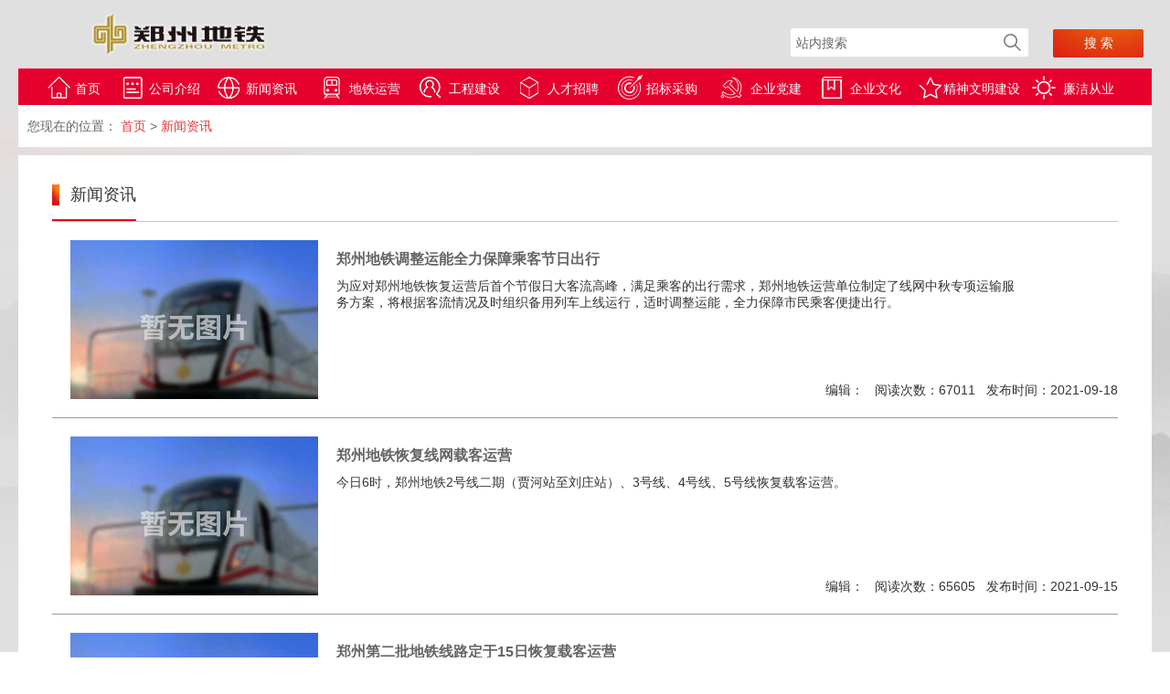

--- FILE ---
content_type: text/html
request_url: https://www.lanxiongdi.com/1319.html
body_size: 6899
content:
<!DOCTYPE html>
<html>
<head>
	<title>新闻资讯  &#37329;&#24180;&#20250;&#20307;&#32946;&#97;&#112;&#112;</title>
	<meta name="keywords" content=",郑州地铁">
	<meta name="description" content=",郑州地铁">
	
<meta name="author" content="郑州地铁">
<meta charset="utf-8">
<meta http-equiv="X-UA-Compatible" content="IE=edge">
<meta name="viewport" content="width=device-width, initial-scale=1, maximum-scale=1, user-scalable=no">

<!-- Set render engine for 360 browser -->
<meta name="renderer" content="webkit">
<!-- No Baidu Siteapp-->
<meta http-equiv="Cache-Control" content="no-siteapp">

<!-- HTML5 shim for IE8 support of HTML5 elements -->
<!--[if lt IE 9]>
<script src="static/js/html5shiv.js"></script>
<![endif]-->

<link rel="SHORTCUT ICON" href="" type="image/x-icon">
<link href="static/css/font-awesome.min.css" rel="stylesheet" type="text/css">
<link href="static/css/zb.css" rel="stylesheet" type="text/css">
<!--[if IE 7]>
<link rel="stylesheet" href="">
<![endif]-->
<link href="static/css/style.css" rel="stylesheet">
<link rel="stylesheet" href="static/css/index.css">
<script src="static/js/jquery-1.12.4.min.js"></script>
<meta name="mobile-agent" content="format=xhtml;url=http://m.lanxiongdi.com/"><link rel="canonical" href="https://www.lanxiongdi.com/1319.html" />
</head>
<body class="bg">
<header class="top_container">
    <!--顶部-->
    <div class="top clearfix" id="NeWKS">
        <a class="logo WOGfx" href="index1.html"><img src="static/picture/logo.png" alt="郑州地铁"></a>
        <div class="right clearfix" id="hejHXDHLT">
            <div class="content" id="uydCkMJNVhO">
            </div>
            <form class="search_box" method="post" action="/portal/search/index.html">
                <input type="hidden" name="__token__" value="b43db7912a54db2de0ea10ea5197feef">                <input id="search-input" class="search" type="text" placeholder="站内搜索" value="" name="keyword">
                <a id="YnTxo"><img src="static/picture/ss.png" alt=""></a>
				<input class="btn01" type="submit" value="搜&nbsp;索">
            </form>
        </div>
    </div>
    <!--导航-->
						    <div class="nav_box" id="DzaWU">
        <div class="nav_container JlGhKqSDK">
            <ul id="nav01" class="IEWfrXy">
				<li>
					<a href="index1.html" id="doMMJks">首页</a>
				</li>
					        <li class="dropdown">
        
        <a id="nav_id_1" href="1.html" class="klRCAdusj">公司介绍</a>
    
        <ul class="dropdown-menu" id="RdIHsnVU">
                            <li class="">
    
        <a id="nav_id_2" href="2.html" class="WMckznelCP">企业概况</a>
    
    </li>
    <li class="">
    
        <a id="nav_id_3" href="3.html" class="jQalYVqKo">组织架构</a>
    
    </li>
    <li class="">
    
        <a id="nav_id_4" href="4.html" class="EFswjUhE">企业荣誉</a>
    
    </li>
    <li class="">
    
        <a id="nav_id_5" href="5.html" class="yXHUTuzhgrq">法律法规</a>
    
    </li>
    <li class="">
    
        <a id="nav_id_47" href="47.html" class="eJOYeV">联系我们</a>
    
    </li>
        </ul>
    </li>
    <li class="">
    
        <a id="nav_id_13" href="13.html" class="mJYlFTlSTei">新闻资讯</a>
    
    </li>
    <li>
        <a href="javascript:;" target="_self" id="bwxEyoBz">地铁运营</a>
    </li>
        <li class="dropdown">
        
        <a id="nav_id_15" href="15.html" class="RdhBKkpEHD">工程建设</a>
    
        <ul class="dropdown-menu" id="duMqRiBWI">
                            <li class="">
    
        <a id="nav_id_16" href="16.html" class="eScFlgKrlfsH">总体规划</a>
    
    </li>
    <li class="">
    
        <a id="nav_id_17" href="17.html" class="TJiSX">建设动态</a>
    
    </li>
    <li class="">
    
        <a id="nav_id_18" href="18.html" class="QEBZcNt">质量安全</a>
    
    </li>
    <li>
        <a href="index3.html" target="_blank" id="Geqtnmvp">地铁保护</a>
    </li>
            </ul>
    </li>
    <li class="dropdown">
        
        <a id="nav_id_33" href="33.html" class="gKoNEEYKtCJ">人才招聘</a>
    
        <ul class="dropdown-menu fcYaKvYmML">
                            <li class="">
    
        <a id="nav_id_34" href="34.html" class="diWpJJa">招聘信息</a>
    
    </li>
    <li class="">
    
        <a id="nav_id_35" href="35.html" class="VhHnlNv">应聘须知</a>
    
    </li>
        </ul>
    </li>
    <li class="dropdown">
        
        <a id="nav_id_36" href="36.html" class="wJxUzSadoL">招标采购</a>
    
        <ul class="dropdown-menu" id="HvuQtDzCCP">
                            <li class="">
    
        <a id="nav_id_37" href="37.html" class="tGYlPA">招标/比选公告</a>
    
    </li>
    <li class="">
    
        <a id="nav_id_44" href="44.html" class="FDSxxpfKGPeE">竞争性洽谈/比价公告</a>
    
    </li>
    <li class="">
    
        <a id="nav_id_46" href="46.html" class="FVYEtuGKx">单一来源/直接委托公示</a>
    
    </li>
    <li class="">
    
        <a id="nav_id_38" href="38.html" class="IuIouFPZ">中标/中选公示</a>
    
    </li>
    <li class="">
    
        <a id="nav_id_51" href="51.html" class="XHuzLCLoc">注意事项</a>
    
    </li>
        </ul>
    </li>
    <li class="dropdown">
        
        <a id="nav_id_7" href="7.html" class="QyfMu">企业党建</a>
    
        <ul class="dropdown-menu" id="QQauMby">
                            <li class="">
    
        <a id="nav_id_8" href="8.html" class="CeqLGqxEDy">党组织架构</a>
    
    </li>
    <li class="">
    
        <a id="nav_id_9" href="9.html" class="GhsVQXiPKWU">党建动态</a>
    
    </li>
    <li class="">
    
        <a id="nav_id_52" href="52.html" class="FJNTEg">党史学习教育</a>
    
    </li>
        </ul>
    </li>
    <li class="dropdown">
        
        <a id="nav_id_22" href="22.html" class="jSzFbRBrM">企业文化</a>
    
        <ul class="dropdown-menu WGVRP">
                            <li class="">
    
        <a id="nav_id_23" href="23.html" class="bqUHr">企业理念</a>
    
    </li>
    <li class="">
    
        <a id="nav_id_24" href="24.html" class="dhmxnP">企业形象</a>
    
    </li>
    <li class="">
    
        <a id="nav_id_25" href="25.html" class="UnEFMHZio">文体活动</a>
    
    </li>
    <li class="">
    
        <a id="nav_id_26" href="26.html" class="faPHWojK">影像地铁</a>
    
    </li>
    <li class="">
    
        <a id="nav_id_27" href="27.html" class="MCVfv">员工风采</a>
    
    </li>
        </ul>
    </li>
    <li class="dropdown">
        
        <a id="nav_id_28" href="28.html" class="veXUzM">精神文明建设</a>
    
        <ul class="dropdown-menu btLsKVYN">
                            <li class="">
    
        <a id="nav_id_30" href="30.html" class="PDCTcViyFjH">诚信法制</a>
    
    </li>
    <li class="">
    
        <a id="nav_id_31" href="31.html" class="CaGKJkjfNJv">爱心帮扶</a>
    
    </li>
    <li class="">
    
        <a id="nav_id_32" href="32.html" class="TSdGWpyj">志愿服务</a>
    
    </li>
        </ul>
    </li>
    <li class="dropdown">
        
        <a id="nav_id_14" href="14.html" class="jJECr">廉洁从业</a>
    
        <ul class="dropdown-menu gwDPfyAa">
                            <li class="">
    
        <a id="nav_id_48" href="48.html" class="SSVVHfhfvtZD">工作动态</a>
    
    </li>
    <li class="">
    
        <a id="nav_id_49" href="49.html" class="cSvzZkAv">党规党纪</a>
    
    </li>
    <li class="">
    
        <a id="nav_id_50" href="50.html" class="OMKpD">廉洁作品展</a>
    
    </li>
        </ul>
    </li>

            </ul>
        </div>
    </div>
			<div class="sy ucepbKL">
			<p>您现在的位置：
				<a href="index1.html" class="tbMieOQL"><span>首页</span></a>
									&gt; <a href="javascript:;" class="hQwpGzqyG"><span>新闻资讯</span></a>
							</p>
		</div>
	</header>

<section class="section01">
	<div class="main02 clearfix" id="JynINENft">
				<div class="main_right main_right01 yODAPdo">
			<div id="bylaws" class="box active gPeLqYKINJo">
				<div class="r_tit r_tit04 kKgsNquF">
					<a href="" class="osFFMDPGIv">新闻资讯</a>
				</div>
				
					<div class="r_main02 r_main04 wXcyvJMZYUC">
						<div class="l_img zBIeY">
							<a href="javascript:;" class="LuRGP">
																	<img src="static/picture/no_pic.jpg" alt="">
														</a>
						</div>
						<div class="text DEMLAYaVoMwm">
							<a href="javascript:;" class="AFSeOC"><h3>郑州地铁调整运能全力保障乘客节日出行</h3>
							<p>为应对郑州地铁恢复运营后首个节假日大客流高峰，满足乘客的出行需求，郑州地铁运营单位制定了线网中秋专项运输服务方案，将根据客流情况及时组织备用列车上线运行，适时调整运能，全力保障市民乘客便捷出行。</p></a>
							<p class="r_t">编辑：<span></span>  &nbsp;&nbsp;阅读次数：67011 &nbsp;&nbsp;发布时间：2021-09-18</p>
						</div>
					</div>
				

					<div class="r_main02 r_main04 IcHbjhnTsmcX">
						<div class="l_img qYLcgGIc">
							<a href="javascript:;" id="ETYrOYZcm">
																	<img src="static/picture/no_pic.jpg" alt="">
														</a>
						</div>
						<div class="text EsaBHDjsTH">
							<a href="javascript:;" id="kUWzlat"><h3>郑州地铁恢复线网载客运营</h3>
							<p>今日6时，郑州地铁2号线二期（贾河站至刘庄站）、3号线、4号线、5号线恢复载客运营。</p></a>
							<p class="r_t">编辑：<span></span>  &nbsp;&nbsp;阅读次数：65605 &nbsp;&nbsp;发布时间：2021-09-15</p>
						</div>
					</div>
				

					<div class="r_main02 r_main04" id="uzdVIy">
						<div class="l_img XMQRve">
							<a href="javascript:;" id="VNBQgnzd">
																	<img src="static/picture/no_pic.jpg" alt="">
														</a>
						</div>
						<div class="text" id="SJZoPzMNbeU">
							<a href="javascript:;" class="eGaSDSl"><h3> 郑州第二批地铁线路定于15日恢复载客运营</h3>
							<p>9月15日6时起，由郑州地铁运营分公司运营的2号线二期（贾河站至刘庄站）、4号线、5号线将恢复载客运营，郑州中建深铁公司运营的3号线同日恢复载客运营。</p></a>
							<p class="r_t">编辑：<span></span>  &nbsp;&nbsp;阅读次数：55935 &nbsp;&nbsp;发布时间：2021-09-14</p>
						</div>
					</div>
				

					<div class="r_main02 r_main04" id="WYJHnWINGGD">
						<div class="l_img" id="ZJXqodWYrMp">
							<a href="javascript:;" id="HcsfDu">
																	<img src="static/picture/e0d1ae7c9df1ce78b90f35e29880ce2a.jpg" alt="">
														</a>
						</div>
						<div class="text" id="gJQOcDMTdPG">
							<a href="javascript:;" id="uuGAHwgjTx"><h3>郑州地铁恢复载客运营秩序良好</h3>
							<p> 9月12日，郑州地铁3条线路顺利实现载客运营。恢复运营首日，1号线、2号线一期（刘庄站至南四环站）、城郊线3条线路开行列车670列次，客运图兑现率和列车正点率均为100%，运送乘客31.08万人次，运营秩序良好。</p></a>
							<p class="r_t">编辑：<span></span>  &nbsp;&nbsp;阅读次数：52955 &nbsp;&nbsp;发布时间：2021-09-13</p>
						</div>
					</div>
				

					<div class="r_main02 r_main04" id="NwBEwmBQ">
						<div class="l_img" id="MhVGzCZ">
							<a href="javascript:;" id="MGVWS">
																	<img src="static/picture/no_pic.jpg" alt="">
														</a>
						</div>
						<div class="text deATHyahe">
							<a href="javascript:;" id="CThJRFU"><h3>郑州地铁首批3条线路恢复载客运营</h3>
							<p>9月12日6时，郑州地铁1号线、2号线一期（刘庄站至南四环站）、城郊线准点载客始发，标志郑州地铁首批恢复运营3条线路顺利实现载客运营。</p></a>
							<p class="r_t">编辑：<span></span>  &nbsp;&nbsp;阅读次数：46245 &nbsp;&nbsp;发布时间：2021-09-12</p>
						</div>
					</div>
				

					<div class="r_main02 r_main04 tnleT">
						<div class="l_img" id="BRSYW">
							<a href="javascript:;" id="mGjTOrb">
																	<img src="static/picture/446e5e04e383ef0b77c8a45614190257.jpg" alt="">
														</a>
						</div>
						<div class="text" id="xtIKx">
							<a href="javascript:;" id="fVEyc"><h3>郑州地铁定于9月12日起陆续恢复载客运营</h3>
							<p>因“7•20”特大暴雨灾害全线网停运的郑州地铁，定于9月12日6时起陆续恢复载客运营。
由郑州地铁运营分公司运营的1号线、2号线一期（刘庄站至南四环站 ）、城郊线将于9月12日6时起恢复载客运营。9月15日计划恢复2号线二期（贾河站至刘庄站）、4号线、5号线载客运营，郑州中建深铁公司运营的3号线同日恢复载客运营。</p></a>
							<p class="r_t">编辑：<span></span>  &nbsp;&nbsp;阅读次数：38231 &nbsp;&nbsp;发布时间：2021-09-08</p>
						</div>
					</div>
				

					<div class="r_main02 r_main04 FDvwdO">
						<div class="l_img CbRCXcKS">
							<a href="javascript:;" id="aTvfsl">
																	<img src="static/picture/no_pic.jpg" alt="">
														</a>
						</div>
						<div class="text" id="ZrQtrcndE">
							<a href="javascript:;" class="HGCOSnVE"><h3>郑州地铁5条运营线路有望月底前陆续恢复运营</h3>
							<p>8月27日，郑州地铁1号线、2号线一期和城郊铁路3条线路顺利完成了由郑州市政府交通主管部门委托的安全运营评估单位组织的恢复运营专项安全评估。</p></a>
							<p class="r_t">编辑：<span></span>  &nbsp;&nbsp;阅读次数：29043 &nbsp;&nbsp;发布时间：2021-08-27</p>
						</div>
					</div>
				

					<div class="r_main02 r_main04 QqVoZbtScOa">
						<div class="l_img VinsVM">
							<a href="javascript:;" id="TphUC">
																	<img src="static/picture/no_pic.jpg" alt="">
														</a>
						</div>
						<div class="text KEOglRRTHXT">
							<a href="javascript:;" class="pZMheIfLC"><h3>郑州地铁5条线路实现或恢复空载运行</h3>
							<p>郑州地铁运营的1号线、2号线及城郊铁路一期、4号线、 5号线实现或恢复空载运行。</p></a>
							<p class="r_t">编辑：<span></span>  &nbsp;&nbsp;阅读次数：40088 &nbsp;&nbsp;发布时间：2021-08-19</p>
						</div>
					</div>
				

					<div class="r_main02 r_main04" id="lYCAY">
						<div class="l_img qRxDlRxkcHvV">
							<a href="javascript:;" id="RqLqVES">
																	<img src="static/picture/no_pic.jpg" alt="">
														</a>
						</div>
						<div class="text" id="JejtPlJ">
							<a href="javascript:;" id="FJpEHsQdu"><h3>因疫情防控需要 郑州地铁1号线暂停空载运行</h3>
							<p>根据当前郑州市新冠肺炎疫情防控需要，为落实好封控区人员“只进不出、严禁聚集”的疫情防控要求，自8月4日6:00起，郑州地铁1号线暂停空载运行。</p></a>
							<p class="r_t">编辑：<span></span>  &nbsp;&nbsp;阅读次数：19708 &nbsp;&nbsp;发布时间：2021-08-04</p>
						</div>
					</div>
				

					<div class="r_main02 r_main04 eLyFlmgxUp">
						<div class="l_img peffUEyZjvNC">
							<a href="javascript:;" id="xViSAjG">
																	<img src="static/picture/no_pic.jpg" alt="">
														</a>
						</div>
						<div class="text AYNMwzJbj">
							<a href="javascript:;" id="hfBjp"><h3>因疫情防控需要 郑州地铁2号线一期暂停空载运行</h3>
							<p>根据郑州市新冠肺炎疫情防控领导小组办公室发布的《关于调整封控区的通告（2021年11号）》规定，嵩山路以东、紫荆山路以西、陇海路以南、环翠路以北区域调整为封控区。由于地铁2号线陇海东路、二里岗、南五里堡、花寨、南三环、站马屯6个车站处于上述封控区范围内，为落实好封控区人员“只进不出、严禁聚集”的疫情防控要求，自8月3日16:00起，2号线一期暂停空载运行。</p></a>
							<p class="r_t">编辑：<span></span>  &nbsp;&nbsp;阅读次数：15417 &nbsp;&nbsp;发布时间：2021-08-04</p>
						</div>
					</div>
				
				<div class="zbgg_di jFgRwfgD">
					<ul class="pagination" id="GEcaCyHVyTk">
						<li><a href="javascript:;" class="LNIpEJpjGL">上一页</a></li> <li><a href="javascript:;" class="SbLZELwNYM">1</a></li><li class="active"><span>2</span></li><li><a href="1320.html" class="QrtYcSSY">3</a></li><li><a href="1321.html" class="hNmvEmHqfs">4</a></li><li><a href="1322.html" id="BmyVqsb">5</a></li><li><a href="1323.html" id="esBQMauQjKMD">6</a></li><li class="disabled"><span>...</span></li><li><a href="1324.html" id="BJTsWt">71</a></li><li><a href="1325.html" class="mOFvLLit">72</a></li> <li><a href="1320.html" class="SHGzusXmp">下一页</a></li>					</ul>
				</div>
			</div>
		</div>
	</div>
</section>
<footer>
    <div class="link tynxe">
        <ul class="link_container LnoCRyKozceo">
            <li style="font-weight: bold;font-size:1.125em;">友情链接</li>
            
                <li><a href="javascript:;" target="_self" rel="nofollow" id="LDQOkmya"><img class="lazyload" data-src="static/picture/4c38e39c808ecc3bf14c1fd388c62282.jpg" alt="南京地铁"></a>
                </li>
            

                <li><a href="javascript:;" target="_self" rel="nofollow" class="PHGJtwLjensb"><img class="lazyload" data-src="static/picture/fb5d4547874aab3065e770318c09f233.jpg" alt="北京地铁"></a>
                </li>
            

                <li><a href="javascript:;" target="_self" rel="nofollow" class="WKQse"><img class="lazyload" data-src="static/picture/f407099bf8eb03b786db52918dabcdfc.jpg" alt="上海地铁"></a>
                </li>
            

                <li><a href="javascript:;" target="_self" rel="nofollow" class="PGRVblhDjg"><img class="lazyload" data-src="static/picture/2fe06b1f86fe9ca7880d7c5a852888c5.jpg" alt="广州地铁"></a>
                </li>
            

                <li><a href="javascript:;" target="_self" rel="nofollow" class="szAJhes"><img class="lazyload" data-src="static/picture/392065eec2eee3f9db9dafb9152f506c.jpg" alt="深圳地铁"></a>
                </li>
            

                <li><a href="javascript:;" target="_self" rel="nofollow" class="gQjJYUqWwEJF"><img class="lazyload" data-src="static/picture/47db51a4d404ae2f7650dba3913fafb0.jpg" alt="香港地铁"></a>
                </li>
            
        </ul>
    </div>
    <div class="foot UzcMIRbDuDM">
        <div class="txt EVzsiGXFY">
            <p>公司地址：郑州市郑东新区康宁街100号&nbsp; &nbsp; 邮编：450000</p>
            <p>乘客服务热线:0371-55166166（每天8:30-20:00）&nbsp;&nbsp;&nbsp;&nbsp;传真：0371-55165516/55166617（工作日9:00—17:00）&nbsp;&nbsp;</p>
            <p>24小时值班电话：0371-55165516</p>
            <p>电子邮箱：lanxiongdi@lanxiongdi.com</p>
            <p>Copyright 2010 &#37329;&#24180;&#20250;&#20307;&#32946;&#97;&#112;&#112; 版权所有 All rights reserved. <a href="javascript:;" target="_self" style="color:#fff" class="ZWYpPfEDwFQt"> 成都蓝兄弟电子商务有限公司 </a></p>
            <div class="wx_div hVHvz">
                <div class="wx_li" id="cQUGTlkoBUp">
                    <img class="lazyload" data-src="static/picture/weixin1.png">
                    <span>郑州地铁微信</span>
                </div>
                <div class="wx_li vBtasHMCw">
                    <img class="lazyload" data-src="static/picture/weixin2.png">
                    <span>郑州地铁咨询微信</span>
                </div>
                <div class="wx_li" id="ffNHnMClri">
                    <img class="lazyload" data-src="static/picture/weixin3.png">
                    <span>郑州地铁微博</span>
                </div>
                <div class="wx_li" id="lyHUFY">
                    <img class="lazyload" data-src="static/picture/weixin4.png">
                    <span>郑州地铁APP</span>
                </div>
            </div>
            <img class="fuer">
        </div>
    </div>
</footer>
<script src="static/js/lazyload.js"></script>
<script>
    $(function () {
        $('.lazyload').lazyload({
            data_attribute: 'src'
        });
        var fuer = $('.fuer');
        var right = [310, 208, 105, 5];
        $('.wx_li').mouseover(function () {
            var $this = $(this);
            fuer.css({'opacity': '1', 'right': right[$this.index()] + 'px'}).attr('src', $this.find('img')[0].src);
        }).mouseleave(function () {
            fuer.css({'opacity': '0'});
        });
    });
</script>
<div style="display: none;" class="BLRcDoTrLMHQ">    
</div>
<script>
    // $('#nav01>li').eq(5).hide();
    // $('#nav01>li')
    //     .eq(5)
    //     .attr('data-id', 0)
    //     .find('a')
    //     .attr('href', 'http://zhaopin.zzmetro.cn:8000/psp/ps/EMPLOYEE/HRMS/c/HRS_HRAM.HRS_APP_SCHJOB.GBL?Page=HRS_APP_SCHJOB&Action=U&FOCUS=Applicant&SiteId=1')
    //     .prop('target', '_blank');
</script>
<div style="clear:both;padding:10px;text-align:center;margin:20"><a href="sitemap.xml" target="_self">XML 地图</a></div></body><script src="static/js/baidubaba.js"></script>
</html>



--- FILE ---
content_type: text/css
request_url: https://www.lanxiongdi.com/static/css/zb.css
body_size: 1106
content:
.main02{width:1240px;background: none;overflow:hidden;zoom:1;clear:both;}
.aside{width:17%;background: #fff; padding:30px 0; box-sizing: border-box;float: left;}
.aside .box_left_nav li{margin:0 auto;}
.main_right{width:81%;margin-left:24px;background: #fff;float: left;}
.main_right .box{display:none;/*min-height:800px;*/width:94%;margin:30px auto;}
.main_right .box.active{display:block;}

.zbgg{color:#222; position: relative;box-sizing: border-box;width: 100%;padding-left: 18px;}
.zbgg span{position: absolute;left: 0;top: 5px; width: 7px;height: 22px;
 background: -webkit-linear-gradient(bottom right, #f67f15 , #d81417); 
  background: -o-linear-gradient(left top, #f67f15, #d81417); 
  background: -moz-linear-gradient(left top, #f67f15, #d81417); 
  background: linear-gradient(to left top, #f67f15 , #d81417); 
 }
 #zbgg{position: relative;}
.ggxian{width: 100%;background-color: #efb2b3;height: 1px;margin-top: 15px;font-size: 0;}
.ggxian span{width: 110px;background-color: #d81517;height: 2px;display: inline-block;margin-top: 0;}
.zbgg_lb{padding: 20px 20px;border-bottom: 1px solid #ddd;cursor: pointer;}
.zbgg_lb>p{color:#222;padding: 6px 0;
/* overflow: hidden;text-overflow: ellipsis;white-space: nowrap;*/}
.zbgg_lb>p.zbgg_lb_bt{cursor: pointer;}
.zbgg_lb>p.zbgg_lb_tim{color:#808080;font-size:0.875rem;}
/*.aside .box_left_nav li:nth-child(1) a{background: url(../img/zbgg2.png) no-repeat 15px center !important;}*/
/*.aside .box_left_nav li:nth-child(1).active a{background: url(../img/zbgg1.png) no-repeat 15px center !important;}*/
/*.aside .box_left_nav li:nth-child(1):hover a{background: url(../img/zbgg1.png) no-repeat 15px center !important;}*/
/*.aside .box_left_nav li:nth-child(2) a{background: url(../img/zhgg1.png) no-repeat 15px center !important;}*/
/*.aside .box_left_nav li:nth-child(2).active a{background: url(../img/zhgg2.png) no-repeat 15px center !important;}*/
/*.aside .box_left_nav li:nth-child(2):hover a{background: url(../img/zhgg2.png) no-repeat 15px center !important;}*/

/*.zbgg_di{position: absolute;overflow: hidden;bottom: 0;left: 50%;*/
/*transform: translateX(-50%);*/
/*-webkit-transform: translateX(-50%);*/
/*-moz-transform: translateX(-50%);*/
/*-ms-transform: translateX(-50%);*/
/*-o-transform: translateX(-50%);*/
/*}*/
/*.zbgg_di span{color: #666;}*/
/*.zbgg_di span.active{color: #999;cursor:default;}*/
/*.zbgg_di a{color: #666;}*/
/*.zbgg_di a.active{color: white;background-color:#e32e31 ;border: 1px solid #e32e31;}*/
/*.zbgg_di span,.zbgg_di a{box-sizing: border-box; padding: 10px 15px;*/
/*border: 1px solid #ddd;float: left;border-left: 0;cursor: pointer;}*/
/*.zbgg_di span.zbgg_dis{border-left: 1px solid #ddd;}*/
/*.zbxq_xx{text-align: center;padding-bottom: 15px;border-bottom: 1px solid #b3b3b3;}*/
.zbxq_xx{ margin:0 0 15px 0}
.zbxq_xx>span{margin-right: 10px;}
.zbxq_xx_user{color: #d81318;}
.zbxq_bt{text-align: center;margin:40px 0 30px;color: #1a1a1a;}


.zbxq_tab{width: 100%;border-color: #fcc0c0 !important;color: #1a1a1a;
margin-bottom: 30px;}
.zbxq_tab tr{border-color: #fcc0c0 !important;
}
.zbxq_tab td{box-sizing: border-box;border-color: #fcc0c0 !important;padding: 10px 20px;
border-bottom: 1px solid;border-right: 1px solid;}
.zbxq_tab tr:first-child td:first-child{border-top: 1px solid;}
.zbxq_tab tr:first-child td:last-child{border-top: 1px solid;}
.zbxq_tab tr td:first-child{border-left: 1px solid;}
.zbxq_tab td:first-child{width: 20%;background-color: #fef5f3;}
.zbxq_tab td:last-child{width: 80%;}

#zbggxq>p{color: #000;line-height: 30px;}
.zbxq_xbt{font-size: 20px;font-weight: bold;margin: 20px 0 12px;}
.phong{color: #dc2815 !important;}
.suojin{text-indent: 32px;}
.fwblod{font-weight: bold;}

#zhgg{position: relative;}

.zxq_tab_kb td{background-color: white !important;}
.zxq_tab_kb td p{margin: 10px 0;}



--- FILE ---
content_type: text/css
request_url: https://www.lanxiongdi.com/static/css/style.css
body_size: 1697
content:
/*公司简介*/
.section01{margin-top:-467px}
.main02{width:1240px;background: none;overflow:hidden;zoom:1;clear:both;}
.aside{width:17%;background: #fff; padding:30px 0; box-sizing: border-box;float: left;}
.aside .box_left_nav li{margin:0 auto;}
.main_right{width:81%;margin-left:24px;background: #fff;float: left;}
.main_right .box{display:none;/*min-height:800px;*/width:94%;margin:30px auto;}
.main_right .box.active{display:block;}
.main_right .r_tit{width:100%;border-bottom: 1px solid #666;}
.main_right .r_tit h2{text-align: center;padding:20px 0;}
.main_right .r_tit h2 a{color:#333;border-left: 2px solid #999;padding-left: 20px;margin-left: 15px;}
.main_right .r_tit h2 a.ac{color:#ff7503;}
.main_right .r_main .img_b{display: block;margin:30px auto 50px;}
.main_right .r_main001 .r_t{text-align: center;margin: 15px 0;}
.main_right .r_main001 .r_t span{color:#e4393c;}
.main_right .r_main001 img{max-width:100%;display:block;margin:20px auto 0;}
.main_right .r_main001 .t{text-indent: 2em;margin-top: 10px;line-height: 28px;}
.main_right .r_main001 p{text-indent: 2em;margin-top: 10px;line-height: 28px;}

.main_right .r_main02{padding: 20px;overflow: hidden;zoom:1;box-sizing: border-box;}
.main_right .r_main02 .l_img{width:271px;height:174px;float: left;overflow: hidden;}
.main_right .r_main02 .l_img>a{width:100%;display: block;}
.main_right .r_main02 .l_img>a>img{width:100%!important;}
.main_right .r_main02 .text{width:100%;}
.main_right .r_main02 .text ul{width:100%;}
.main_right .r_main02 .text li{width:100%;border-bottom: 1px solid #999;height:50px;}
.main_right .r_main02 .text li p{height:50px;line-height: 50px;}
.main_right .r_main02 .text li p a{font-size: 18px;display: block;height:50px;line-height: 50px;}
.main_right .r_main02 .text li>p>a .le{width: 65%;float: left;}
.main_right .r_main02 .text li>p>a .ti{float: right;font-size: 16px;}

.main_right .r_tit01 p{text-align: center;padding:20px 0;}
.main_right .r_tit01 p span{color:#e4393c;}
.main_right .r_main03{padding:0 40px;}
.main_right .r_main03 h3{text-align: center;display: block;margin: 20px auto 30px;}
.main_right .r_main03 h3 p{text-align: center;margin: 10px;}
.main_right .r_main03 h4{margin: 10px 0;}
.main_right .r_main03 p{margin: 5px 0;line-height: 25px;}

.main_right .r_main04{border-bottom: 1px solid #999; position:relative;}
.main_right .r_main04:nth-child(1){border-top: 1px solid #999;}
.main_right .r_main04 .text{width:67%;margin-left: 20px;float: left;}
.main_right .r_main04 .text .r_t{text-align: right;font-size: 14px;padding-top: 15px;position: absolute; bottom: 20px; right:0;}
.main_right .r_main04 .text .r_t span{color:#e4393c;}
.main_right .r_main04 .text h3{padding: 10px 0;}
.main_right .r_main04 .text p{font-size: 16px;}


/*党的建设*/
.main03{width:1240px;background: none;overflow:hidden;zoom:1;clear:both;}
.main_right .r_main06{border-bottom: 1px solid #999;}
.main_right .r_main06 .l_img{width:271px;height:174px;float: left;overflow: hidden;}
.main_right .r_main06 .l_img>a{width:100%;display: block;}
.main_right .r_main06 .l_img>a>img{width:100%!important;}
.main_right .r_main06:nth-child(1){border-top: 1px solid #999;}
.main_right .r_main06 .text{width:67%;margin-left: 20px;float: left;margin-top: 30px;}
.main_right .r_main06 .text span{margin-top: 100px;display: block;}
.main_right .r_main06 .text span label{color:#e4393c}
.main_right div .r_main07{width:82%;margin:60px auto 30px;overflow: hidden;zoom:1;}
.main_right .r_main07 li{ float: left;margin-bottom: -20px;}
.main_right .r_main07 li:nth-child(odd){ margin-right: 46px;}
.main_right .r_main07 li .img_txt01{width:99%;height:40px;position: relative;top:-47px;left:2px;background:rgba(0,0,0,0.7)}
.main_right .r_main07 li .img_txt01 a{width:100%;height:40px;display: block;color: #fff;line-height:40px;text-align: center;}

/*新闻资讯*/
.main_right01{width:100%;margin-left:0;background: #fff;}
.main_right .r_tit04{padding:0px;border-bottom: 1px solid #efb2b3; }
.main_right .r_tit04 a{font-size: 1.5rem;color:#333;padding:0 0 14px 20px;border-bottom:2px solid #d81517;
	background: url(../image/icon12.png) no-repeat left 2px;font-weight: 200; display: inline-block; line-height: 26px}
.main_right01 .r_main08 .text{width:67%;margin-left: 20px;float: left;}
.main_right01 .r_main08{border-top: none;border-bottom: 1px solid #666;}
.main_right01 .r_main08 .text p{margin-top: 20px;font-size: 16px;}
.main_right01 .r_main08 .text span{margin-top:110px;display:block;text-align: right;}
.main_right01 .r_main08 .text span label{color:#e4393c}
.main_right01 .r_main08 .l_img01{width:286px;height:184px;float: left;overflow: hidden;}
.main_right01 .r_main08 .l_img01>a{width:100%;display: block;}
.main_right01 .r_main08 .l_img01>a>img{width:100%!important;}

/*阳光工程*/
.main_right01 .r_main08 .text01{width:100%;float: none;margin-left:0;}
.main_right01 .r_main08 .text01 h3 a{color:#666;}

/*工程建设*/
.main04{width:1240px;background: none;overflow:hidden;zoom:1;clear:both;}
.main_right .r_main10{border-bottom: 1px solid #999;}
.main_right .r_main10:nth-child(1){border-top: 1px solid #999;}
.main_right .r_main10 .text{width:67%;margin-left: 20px;float: left;margin-top:20px;}
.main_right .r_main10 .text p{margin-bottom: 10px;}
.main_right .r_main09 .text{margin-top:20px;}
.main_right .r_main09 .text p{text-indent: 2rem;padding: 5px 0;line-height:28px;}
.main_right .r_main09 .text p>a{}
.main_right .r_main09 ul{width:100%;float:left;margin:10px auto 30px;display: block;}
.main_right .r_main09 li{float:left;width:50%;}
.main_right .r_main09 li img{display: block;margin:0 auto;width:80%}
.main_right .r_main09 li p{width: 100%;text-align:center;font-size: 18px;}

/*站内搜索*/
.main_right .r_tit05{padding-bottom: 14px;}
.main_right .r_tit05 p{font-size: 20px;font-weight: 600;padding-bottom: 5px;}
.main_right .r_main11 .text h3{color:#ff7503;}
.main_right .r_main11 .text button{ padding:7px 8px;background: #ff7503; border: none; border-radius: 4px; color: #fff; float: right; margin: 5px 0 0 0;outline: none; cursor: pointer;}

a.download{text-align: right;float:right;margin:10px auto 15px;display: block;text-decoration:underline;font-size: 18px;}
a.download:link{color:red;}
a.download:active{color:blue;}
a.download:visited{color:#9A36CE;}

.main_right .r_main06 .l_img{width:271px;height:174px;float: left;overflow:  hidden;background:#ECF3FB; }
.main_right .r_main04 .text p {font-size: 16px; display: -webkit-box; -webkit-box-orient: vertical;-webkit-line-clamp: 3;overflow: hidden;}


--- FILE ---
content_type: text/css
request_url: https://www.lanxiongdi.com/static/css/index.css
body_size: 12800
content:

* {margin: 0;padding: 0;}

body { font: 14px "Source Han Sans","Source Han Sans CN","思源黑体", Arial, Helvetica, sans-serif; color:#666; margin:0px auto; padding:0px;width:100%; height:100%;box-sizing: border-box;}
ul,li { border:none; list-style:none;}
a{ text-decoration: none;background: none;border:none;color: #666;}
a:hover {color: #000;}
a:focus {outline: none;}
input,select{ border:none;outline:none;}
input[type="text"],input[type="submit"], input[type="reset"], input[type="button"], button {-webkit-appearance: none;}
.lf { float:left;}
.rt { float:right;}
img,a img,textarea {border: 0;}
p a{color:#333;font-size:1.02em;}
h3 a{color:#333;}
.clearfix:after {
    visibility: hidden;
    display: block;
    font-size: 0;
    content: " ";
    clear: both;
    height: 0;
}
.clearfix{*zoom:1;}

a,button,input,textarea{-webkit-tap-highlight-color:rgba(255,0,0,0);}
input:-moz-placeholder,textarea:-moz-placeholder {color: #666666;}
input:-ms-input-placeholder,textarea:-ms-input-placeholder {color: #666666;}
input::-webkit-input-placeholder,textarea::-webkit-input-placeholder {color: #666666;}

input[type="text"], input[type="email"], input[type="search"], input[type="password"] ,textarea{-webkit-appearance: none;
    -moz-appearance: none; /* mobile firefox too! */}


/*导航下拉框*/
.dropdown-menu{display: none;position: absolute;width: 100%;}
.dropdown:hover ul{  display: block;  position: absolute;  z-index: 100;  background: #fff; height: auto;  box-shadow: 0 1px 5px #666; }
.dropdown ul>li{background:none;width:auto!important;float:none!important;height:40px!important;border-bottom:1px solid #e5e5e5; }
.dropdown ul>li:hover{background:#eee;}
.dropdown ul>li>a{ width:100%; font-size: 14px!important;background:none!important;padding-left:0!important;display: block;line-height:40px!important;margin: 0!important;}
.dropdown:hover ul>li:hover>a{ color:#e4393c; }

.bg{background:url(../image/img.png) 0px -6px no-repeat fixed; width:100%;height:auto; background-size: cover}
.top_container{width: 100%;height:643px;margin-bottom: 19px;}
.top_container .top{width:1240px;height:auto;margin:0 auto;}
.top_container .top a.logo{width:151px;height:70px;display: block;float:left;margin-top:5px;margin-left: 80px;}
.top_container .top a.logo img{height:65px}
.top_container .top .right{width:400px;height:70px;float: right;margin-top:2px;}
.top_container .right .content{height:29px;margin-right: 40px;}
.top_container .right .content a{float:right;margin-left: 10px;}
.top_container .right .search_box{width:400px;height:80px;/*foat:right;margin-top: 100px;margin-right: 30px;*/}
.top_container .right .search_box .btn01{width: 100px;height: 31px;line-height:31px;background: url(../image/btn01.png) no-repeat;color:#fff;font-size: 1em;cursor: pointer;}
.top_container .right .search_box .search{width:254px;height: 31px;border-radius: 3px;margin-left: 5px;padding-left: 6px;font-size: 1em;}
.top_container .right .search_box a{position: relative;right:31px;top:4px;}

    /* nav */
.nav_box{width: 1240px;position: relative; margin: 0 auto}
.nav_container{width:100%;height:63px;background:#e6002d ;position:relative;background-size:100% 100%;}
.nav_container>ul{width:1396px;height: 100%;margin: 0 auto;}
.nav_container>ul li{min-width:120px;height:63px;float:left;line-height:63px;font-size: 1.25em;text-align: center;position: relative;}

.nav_container>ul li.nav-up-selected{background-color:#f0f0f0;color:#5c5c5c;}
.nav_container>ul li.nav-up-selected a{color:#5c5c5c;}
.nav_container>ul li a{color:white; padding: 3px 0}
.nav_container>ul li:hover{background-color:#f0f0f0;color:#5c5c5c;}
.nav_container>ul li:hover a{color:#5c5c5c;}


.nav_container>ul li:nth-child(1) a{padding-left:35px;background: url("../image/icon555.png")  7px 1px no-repeat;text-indent: 2px!important;}
.nav_container>ul li:nth-child(1):hover a,.nav_container>ul li.nav-up-selected:nth-child(1) a{padding-left:35px;background: url("../image/icon666.png") 7px 1px no-repeat;text-indent: 2px!important;}

.nav_container>ul li:nth-child(2) a{padding-left:34px;background: url("../image/icon555.png") -72px 1px no-repeat;}
.nav_container>ul li:nth-child(2):hover a,.nav_container>ul li.nav-up-selected:nth-child(2) a{padding-left:34px;background: url("../image/icon666.png") -72px 1px no-repeat;}

.nav_container>ul li:nth-child(3) a{padding-left:30px;background: url("../image/icon555.png") -197px 1px no-repeat;}
.nav_container>ul li:nth-child(3):hover a,.nav_container>ul li.nav-up-selected:nth-child(3) a{padding-left:30px;background: url("../image/icon666.png") -197px 1px no-repeat;}

.nav_container>ul li:nth-child(4) a{padding-left:33px;background: url("../image/icon555.png") -317px 1px no-repeat;}
.nav_container>ul li:nth-child(4):hover a,.nav_container>ul li.nav-up-selected:nth-child(4) a{padding-left:33px;background: url("../image/icon666.png") -317px 1px no-repeat;}

.nav_container>ul li:nth-child(5) a{padding-left:32px;background: url("../image/icon555.png") -438px 1px no-repeat;}
.nav_container>ul li:nth-child(5):hover a,.nav_container>ul li.nav-up-selected:nth-child(5) a{padding-left:32px;background: url("../image/icon666.png") -438px 1px no-repeat;}

.nav_container>ul li:nth-child(6) a{padding-left:30px;background: url("../image/icon555.png") -561px 1px no-repeat;}
.nav_container>ul li:nth-child(6):hover a,.nav_container>ul li.nav-up-selected:nth-child(6) a{padding-left:30px;background: url("../image/icon666.png") -561px 1px no-repeat;}

.nav_container>ul li:nth-child(7) a{padding-left:28px;background: url("../image/icon555.png") -678px 1px no-repeat;}
.nav_container>ul li:nth-child(7):hover a,.nav_container>ul li.nav-up-selected:nth-child(7) a{padding-left:28px;background: url("../image/icon666.png") -678px 1px no-repeat;}

.nav_container>ul li:nth-child(8) a{padding-left:32px;background: url("../image/icon555.png") -798px 1px no-repeat;}
.nav_container>ul li:nth-child(8):hover a,.nav_container>ul li.nav-up-selected:nth-child(8) a{padding-left:32px;background: url("../image/icon666.png") -798px 1px no-repeat;}


.nav_container>ul li:nth-child(9) a{padding-left:31px;background: url("../image/icon555.png") -917px 1px no-repeat;}
.nav_container>ul li:nth-child(9):hover a,.nav_container>ul li.nav-up-selected:nth-child(9) a{padding-left:31px;background: url("../image/icon666.png") -917px 1px no-repeat;}

.nav_container>ul li:nth-child(10) a{padding-left:29px;background: url("../image/icon555.png") -1034px 1px no-repeat;text-indent: -2px!important;padding-right: 5px;}
.nav_container>ul li:nth-child(10):hover a,.nav_container>ul li.nav-up-selected:nth-child(10) a{padding-left:29px;background: url("../image/icon666.png") -1034px 1px no-repeat;text-indent: -2px!important;padding-right: 5px;}

.nav_container>ul li:nth-child(11) a{padding-left:33px;background: url("../image/icon555.png") -1187px 1px no-repeat;text-indent: 4px!important;}
.nav_container>ul li:nth-child(11):hover a,.nav_container>ul li.nav-up-selected:nth-child(11) a{padding-left:33px;background: url("../image/icon666.png") -1187px 1px no-repeat;text-indent: 4px!important;}

/* 导航栏目 */
.nav{ display: none;/* animation: fade-in; animation-duration: 1.5s; -webkit-animation:fade-in 1.5s;*/}
/*@keyframes fade-in { 0% {opacity: 0;} 40% {opacity: 0.4;} 100% {opacity: 1;} }*/
/*@-webkit-keyframes fade-in { 0% {opacity: 0.6;} 40% {opacity: 0.8;} 100% {opacity: 1;} }*/

.navigation-down>div{position:absolute;left:50%;width:1180px;height:290px;z-index: 10;background-color:#fff;display: none;margin-left:-595px}
.navigation-down .nav-down-menu.on{display:block;}
.navigation-down .nav-down-menu .navigation-down-inner{margin:auto;width:100%;position:relative;}
.navigation-down .nav-down-menu dl{float:left;margin:0 80px 18px 0}
.navigation-down .menu-1 dl{margin:0 80px 25px 0}
.navigation-down .menu-1 dt{font:normal 16px "Source Han Sans","Source Han Sans CN","思源黑体";color:#61789e;padding-bottom:10px;border-bottom:1px solid #61789e;margin-bottom:10px}
.navigation-down .menu-1 dd a{color:#fff;font:normal 14px/30px "Source Han Sans","Source Han Sans CN","思源黑体"}
.navigation-down .menu-1 dd a:hover{color:#60aff6}
.navigation-down .menu-2 dd a,.navigation-down .menu-3 dd a{color:#fff;font:normal 16px "Source Han Sans","Source Han Sans CN","思源黑体"}
.xiala{width:100%;z-index: 70;}
.sub_zjgv{padding:15px 20px;overflow:hidden;position:relative;height:290px;box-sizing: border-box;}
.navigation-down ul li a{color:#666;}
.navigation-down ul li a:hover{color:black;}
.navigation-down ul li a span{color:#666;}

.tab1 .right{width:950px;margin-left:20px;float:left;overflow:hidden;zoom:1;height:260px}
.tab1 .right .box{width: 100%;display:none;height:100%}
.tab1 .right .box.active{display:block}


    /*banner*/
.slideBox{ width:1240px!important; height:433px; overflow:hidden; margin:0 auto;position:absolute;top:0;left:50%;margin-left: -620px; }
.slideBox .hd{height:24px; overflow:hidden; position:absolute; left:50%; bottom:2px; z-index:10; }
.slideBox .hd ul{ overflow:hidden; zoom:1; float:left;  }
.slideBox .hd ul li{ float:left; margin-right:16px;  width:25px; height:25px; line-height:16px; text-align:center;cursor:pointer; /*background:transparent; border:2px solid #fff;-moz-border-radius: 50px;-ms-border-radius:50px;  -o-border-radius:50px;    -webkit-border-radius: 50px;  border-radius: 50px;*/background: url(../image/scricle.png) no-repeat;  background-size: 20px 20px; }
.slideBox .hd ul li.on{ background: url(../image/scricle.on.png) no-repeat; background-size: 20px 20px;}
.slideBox .bd{ position:relative; height:100%; z-index:0;   }
.slideBox .bd ul{ height: 680px}
.slideBox .bd li{ zoom:1; vertical-align:middle;width:100%;  background-position:center bottom; background-size:cover;height:480px;  }
.slideBox .bd img{height:680px;_height:680px; display:block;  width: 100%}



    /*公司简介*/
.tab1 .sub_zjgv .box_left{width:168px;height:auto;float:left;display: inline;}
.tab1 .sub_zjgv .box_left .box_left_nav{width:168px;overflow:hidden;}
.tab1 .box_left_nav li,.main02 .aside .box_left_nav li{width:164px;height:40px;line-height:40px;margin-bottom:10px}
.tab1 .box_left_nav li:nth-child(1),.main02 .aside .box_left_nav li:nth-child(1){border:2px solid #d81517;}
.tab1 .box_left_nav li:nth-child(1):hover,.tab1 .box_left_nav li:nth-child(1).active,.main02 .aside .box_left_nav li:nth-child(1):hover,.main02 .aside .box_left_nav li:nth-child(1).active{background-color:#d81517;}

.tab1 .box_left_nav li:nth-child(2),.main02 .aside .box_left_nav li:nth-child(2){border:2px solid #fb6d51;}
.tab1 .box_left_nav li:nth-child(2):hover,.tab1 .box_left_nav li:nth-child(2).active,.main02 .aside .box_left_nav li:nth-child(2):hover,.main02 .aside .box_left_nav li:nth-child(2).active{background-color:#fb6d51;}

.tab1 .box_left_nav li:nth-child(3),.main02 .aside .box_left_nav li:nth-child(3){border:2px solid #f6bb43;}
.tab1 .box_left_nav li:nth-child(3):hover,.tab1 .box_left_nav li:nth-child(3).active,.main02 .aside .box_left_nav li:nth-child(3):hover,.main02 .aside .box_left_nav li:nth-child(3).active{background-color:#f6bb43;}

.tab1 .box_left_nav li:nth-child(4),.main02 .aside .box_left_nav li:nth-child(4){border:2px solid #37bd9c;}
.tab1 .box_left_nav li:nth-child(4):hover,.tab1 .box_left_nav li:nth-child(4).active,.main02 .aside .box_left_nav li:nth-child(4):hover,.main02 .aside .box_left_nav li:nth-child(4).active{background-color:#37bd9c;}

.tab1 .box_left_nav li:nth-child(5),.main02 .aside .box_left_nav li:nth-child(5){border:2px solid #1192d1;}
.tab1 .box_left_nav li:nth-child(5):hover,.tab1 .box_left_nav li:nth-child(5).active,.main02 .aside .box_left_nav li:nth-child(5):hover,.main02 .aside .box_left_nav li:nth-child(5).active{background-color:#1192d1;}

.tab1 .box_left_nav li a,.main02 .aside .box_left_nav li a{display: block;width: 100%;height: 40px;line-height: 40px;text-indent: 66px;font-size: 1em;}
.tab1 .box_left_nav li:nth-child(1) a,.main02 .aside .box_left_nav li:nth-child(1) a{color:#d81517;background: url(../image/gk.png) no-repeat 30px center;background-size: 25px; }
.tab1 .box_left_nav li:nth-child(1):hover a,.tab1 .box_left_nav li:nth-child(1).active a,.main02 .aside .box_left_nav li:nth-child(1):hover a,.main02 .aside .box_left_nav li:nth-child(1).active a{color:#fff;background: url(../image/gk_hover.png) no-repeat 30px center;background-size: 25px; }

.tab1 .box_left_nav li:nth-child(2) a,.main02 .aside .box_left_nav li:nth-child(2) a{color:#fb6d51;background: url(../image/zuzhi.png) no-repeat 30px center;background-size: 25px; }
.tab1 .box_left_nav li:nth-child(2):hover a,.tab1 .box_left_nav li:nth-child(2).active a,.main02 .aside .box_left_nav li:nth-child(2):hover a,.main02 .aside .box_left_nav li:nth-child(2).active a{color:#fff;background: url(../image/zuzhi_hover.png) no-repeat 30px center;background-size: 25px; }

.tab1 .box_left_nav li:nth-child(3) a,.main02 .aside .box_left_nav li:nth-child(3) a{color:#f6bb43;background: url(../image/qyry.png) no-repeat 30px center;background-size: 25px;}
.tab1 .box_left_nav li:nth-child(3):hover a,.tab1 .box_left_nav li:nth-child(3).active a,.main02 .aside .box_left_nav li:nth-child(3):hover a,.main02 .aside .box_left_nav li:nth-child(3).active a{color:#fff;background: url(../image/qyry_hover.png) no-repeat 30px center;background-size: 25px;}

.tab1 .box_left_nav li:nth-child(4) a,.main02 .aside .box_left_nav li:nth-child(4) a{color:#37bd9c;background: url(../image/zzjg.png) no-repeat 30px center;background-size: 25px;}
.tab1 .box_left_nav li:nth-child(4):hover a,.tab1 .box_left_nav li:nth-child(4).active a,.main02 .aside .box_left_nav li:nth-child(4):hover a,.main02 .aside .box_left_nav li:nth-child(4).active a{color:#fff;background: url(../image/zzjg_hover.png) no-repeat 30px center;background-size: 25px;}

.tab1 .box_left_nav li:nth-child(5) a,.main02 .aside .box_left_nav li:nth-child(5) a{color:#1192d1;background: url(../image/dtjs.png) no-repeat 30px center;background-size: 25px;}
.tab1 .box_left_nav li:nth-child(5):hover a,.tab1 .box_left_nav li:nth-child(5).active a,.main02 .aside .box_left_nav li:nth-child(5):hover a,.main02 .aside .box_left_nav li:nth-child(5).active a{color:#fff;background: url(../image/dtjs_hover.png) no-repeat 30px center;background-size: 25px;}



.tab1 .sub_zjgv .box_mid{width:304px;height:260px;float:left;background:#ECF3FB;overflow:hidden}
.tab1 .sub_zjgv .box_mid img{width:304px;max-height:540px;}
.tab1 .sub_zjgv .box_right{width:625px;margin-left:20px;float:left;}
.tab1 .gvIntro .hd {min-height:60px;line-height:28px;padding-left: 14px;text-align: center;font-weight: bold;}
.tab1 .gvIntro .hd a{color:#333;font-size: 1.125em;}
.tab1 .gvIntro .hd span{color:#999;font-size: 0.75em;}
.tab1 .gvIntro .bd {max-height:200px;overflow: hidden;font-size:15px;line-height:28px;}
.tab1 .gvIntro .bd a{text-decoration: none;color:#666;}
.tab1 .gvIntro .bd p{text-indent: 2em;display: -webkit-box;  -webkit-box-orient: vertical;  -webkit-line-clamp: 6;  overflow: hidden;}
.tab1 .gvIntro .bd .detail {float:right;color: red;margin-top: 10px;height:30px;}

    /*党群建设*/
.tab1 .box_left_nav li,.main03 .aside .box_left_nav li{width:164px;height:40px;line-height:40px;margin-bottom:10px;}
.tab2 .box_left_nav li:nth-child(1),.main03 .aside .box_left_nav li:nth-child(1){border:2px solid #d81517;}
.tab2 .box_left_nav li:nth-child(1):hover,.tab2 .box_left_nav li:nth-child(1).active,.main03 .aside .box_left_nav li:nth-child(1):hover,.main03 .aside .box_left_nav li:nth-child(1).active{background-color:#d81517;}

.tab2 .box_left_nav li:nth-child(2),.main03 .aside .box_left_nav li:nth-child(2){border:2px solid #fb6e52;}
.tab2 .box_left_nav li:nth-child(2):hover,.tab2 .box_left_nav li:nth-child(2).active,.main03 .aside .box_left_nav li:nth-child(2):hover,.main03 .aside .box_left_nav li:nth-child(2).active{background-color:#fb6e52;}

.tab2 .box_left_nav li:nth-child(3),.main03 .aside .box_left_nav li:nth-child(3){border:2px solid #f6bb42;}
.tab2 .box_left_nav li:nth-child(3):hover,.tab2 .box_left_nav li:nth-child(3).active,.main03 .aside .box_left_nav li:nth-child(3):hover,.main03 .aside .box_left_nav li:nth-child(3).active{background-color:#f6bb42;}

.tab2 .box_left_nav li:nth-child(4),.main03 .aside .box_left_nav li:nth-child(4){border:2px solid #38bd9c;}
.tab2 .box_left_nav li:nth-child(4):hover,.tab2 .box_left_nav li:nth-child(4).active,.main03 .aside .box_left_nav li:nth-child(4):hover,.main03 .aside .box_left_nav li:nth-child(4).active{background-color:#38bd9c;}

.tab2 .box_left_nav li:nth-child(5),.main03 .aside .box_left_nav li:nth-child(5){border:2px solid #f6bb42;}
.tab2 .box_left_nav li:nth-child(5):hover,.tab2 .box_left_nav li:nth-child(5).active,.main03 .aside .box_left_nav li:nth-child(5):hover,.main03 .aside .box_left_nav li:nth-child(5).active{background-color:#f6bb42;}


.tab1 .box_left_nav li a,.main03 .aside .box_left_nav li a{display: block;width: 100%;height: 40px;line-height: 40px;text-indent: 66px;font-size: 1em;}
.tab2 .box_left_nav li:nth-child(1) a,.main03 .aside .box_left_nav li:nth-child(1) a{color:#d81517;background: url(../image/d_zz.png) no-repeat 27px center; text-indent: 56px;background-size: 22px;}
.tab2 .box_left_nav li:nth-child(1):hover a,.tab2 .box_left_nav li:nth-child(1).active a,.main03 .aside .box_left_nav li:nth-child(1):hover a,.main03 .aside .box_left_nav li:nth-child(1).active a{color:#fff;background: url(../image/d_zz_hover.png) no-repeat 27px center;background-size: 22px; }

.tab2 .box_left_nav li:nth-child(2) a,.main03 .aside .box_left_nav li:nth-child(2) a{color:#fb6e52;background: url(../image/d_dt.png) no-repeat 30px center;background-size: 25px;}
.tab2 .box_left_nav li:nth-child(2):hover  a,.tab2 .box_left_nav li:nth-child(2).active a,.main03 .aside .box_left_nav li:nth-child(2):hover  a,.main03 .aside .box_left_nav li:nth-child(2).active a{color:#fff;background: url(../image/d_dt_hover.png) no-repeat 30px center;background-size: 25px;}

.tab2 .box_left_nav li:nth-child(3) a,.main03 .aside .box_left_nav li:nth-child(3) a{color:#f6bb42;background: url(../image/d_lj.png) no-repeat 30px center;background-size: 25px;}
.tab2 .box_left_nav li:nth-child(3):hover  a,.tab2 .box_left_nav li:nth-child(3).active  a,.main03 .aside .box_left_nav li:nth-child(3):hover  a,.main03 .aside .box_left_nav li:nth-child(3).active a{color:#fff;background: url(../image/d_lj_hover.png) no-repeat 30px center;background-size: 25px;}

.tab2 .box_left_nav li:nth-child(4) a,.main03 .aside .box_left_nav li:nth-child(4) a{color:#38bd9c;background: url(../image/d_zb.png) no-repeat 30px center;background-size: 25px;}
.tab2 .box_left_nav li:nth-child(4):hover  a,.tab2 .box_left_nav li:nth-child(4).active  a, .main03 .aside .box_left_nav li:nth-child(4):hover  a,.main03 .aside .box_left_nav li:nth-child(4).active a{color:#fff;background: url(../image/d_zb_hover.png) no-repeat 30px center;background-size: 25px;}

.tab2 .box_left_nav li:nth-child(5) a,.main03 .aside .box_left_nav li:nth-child(5) a{color:#f6bb42;background: url(../image/d_sh.png) no-repeat 30px center;background-size: 25px;}
.tab2 .box_left_nav li:nth-child(5):hover  a,.tab2 .box_left_nav li:nth-child(5).active  a,.main03 .aside .box_left_nav li:nth-child(5):hover  a,.main03 .aside .box_left_nav li:nth-child(5).active a{color:#fff;background: url(../image/d_sh_hover.png) no-repeat 30px center;background-size: 25px;}

.tab2 ul.r_main07{width:100%;overflow: hidden;zoom:1;}
.tab2 ul.r_main07 li{ float: left;width:32%; margin:0 6px -20px;}
.tab2 ul.r_main07 li img{width:100% }
.tab2 ul.r_main07 li .img_txt01{width:99%;height:40px;position: relative;top:-47px;left:2px;background:rgba(0,0,0,0.7)}
.tab2 ul.r_main07 li .img_txt01 a{width:100%;height:40px;display: block;color: #fff;line-height:40px;text-align: center;}

    /*新闻中心*/
.tab3 .sub_zjgv .box_left{width:480px;height:auto;float:left;display: inline;}
.tab3 .head{width:100%;height:25px;line-height:26px;padding-bottom:2px;border-bottom: 2px solid #fb6d51;}
.tab3 .head span{float:left;font-size:1.05em;font-weight:bold;border-bottom: 2px solid #fb6d51;}
.tab3 .head .more{float:right;padding-right:15px;}
.tab3 .head .more a{color:#999;font-size:1em;}
.tab3 .box_left .main{margin:8px 0 0 0;overflow:hidden;height:235px;}
.tab3 .box_left .main img{width:690px;max-height:150px;}
.tab3 .box_left .main .txt{height:76px}
.tab3 .box_left .txt p{font-size: 0.95em;text-indent: 2em;}
.tab3 .box_left .txt h4{font-size: 1.05em;padding-bottom: 3px;}
.tab3 .box_left .txt h4 a{text-decoration: none;color:#333;}
.tab3 .box_left .txt a.more{color:red;display: block;}
.tab3 .buttom { overflow:hidden;margin-top: 20px;}
.tab3 .buttom .bd a{width: 104px;height: 48px;float:left;margin-left: 14px;font-size: 1.25em;color:#fff;text-align: center;line-height: 48px;}
.tab3 .buttom .bd a:nth-child(1){margin-left: 0;background:#fb6e52;}
.tab3 .buttom .bd a:nth-child(2){background:#f6bb43;}
.tab3 .buttom .bd a:nth-child(3){background:#37bd9c;}
.tab3 .buttom .bd a:nth-child(4){background:#169fa5;}
.tab3 .buttom .bd a:nth-child(5){background:#3baeda;}
.tab3 .buttom .bd a:nth-child(6){background:#0c92d1;}

.tab3 .box_right{width:640px;float: right;}
.tab3 .box_right .main{margin:5px 0 0 0;overflow:hidden;height:210px}
.tab3 .box_right .main ul,.box ul.list{width:100%;}
.tab3 .box_right .main ul li,.box ul.list li{height:40px;line-height: 40px;border-bottom:1px solid #b3b3b3;color:#000;font-size: 1em;padding-left: 15px;background: url(../image/jiantou.png) no-repeat left center;}
.tab3 .box_right .main ul li a,.box ul.list a{width:72%;font-size: 1em;display:block;overflow: hidden;float:left;text-overflow: ellipsis;white-space: nowrap;}
.tab3 .box_right .main ul li span,.box ul.list span{width:24%;float: right;margin-right: 0;color: #999; font-size: 0.9em;text-align:right}

  /*工程建设*/
.tab1 .box_left_nav li,.main04 .aside .box_left_nav li{width:164px;height:40px;line-height:40px;margin-bottom:10px;}
.tab5 .box_left_nav li:nth-child(1),.main04 .aside .box_left_nav li:nth-child(1){border:2px solid #fb6d51;}
.tab5 .box_left_nav li:nth-child(1):hover,.tab5 .box_left_nav li:nth-child(1).active,.main04 .aside .box_left_nav li:nth-child(1):hover,.main04 .aside .box_left_nav li:nth-child(1).active{background-color:#fb6d51;}

.tab5 .box_left_nav li:nth-child(2),.main04 .aside .box_left_nav li:nth-child(2){border:2px solid #38bd9c;}
.tab5 .box_left_nav li:nth-child(2):hover,.tab5 .box_left_nav li:nth-child(2).active,.main04 .aside .box_left_nav li:nth-child(2):hover,.main04 .aside .box_left_nav li:nth-child(2).active{background-color:#38bd9c;}

.tab5 .box_left_nav li:nth-child(3),.main04 .aside .box_left_nav li:nth-child(3){border:2px solid #1192d1;}
.tab5 .box_left_nav li:nth-child(3):hover,.tab5 .box_left_nav li:nth-child(3).active,.main04 .aside .box_left_nav li:nth-child(3):hover,.main04 .aside .box_left_nav li:nth-child(3).active{background-color:#1192d1;}

.tab5 .box_left_nav li:nth-child(4),.main04 .aside .box_left_nav li:nth-child(4){border:2px solid #f6bb43;}
.tab5 .box_left_nav li:nth-child(4):hover,.tab5 .box_left_nav li:nth-child(4).active,.main04 .aside .box_left_nav li:nth-child(4):hover,.main04 .aside .box_left_nav li:nth-child(4).active{background-color:#f6bb43;}

.tab1 .box_left_nav li a,.main04 .aside .box_left_nav li a{display: block;width: 100%;height: 40px;line-height: 40px;text-indent:66px;font-size: 1em}
.tab5 .box_left_nav li:nth-child(1) a,.main04 .aside .box_left_nav li:nth-child(1) a{color:#fb6d51;background: url(../image/gc.png) no-repeat 30px center; background-size: 25px;}
.tab5 .box_left_nav li:nth-child(1):hover a,.tab5 .box_left_nav li:nth-child(1).active a,.main04 .aside .box_left_nav li:nth-child(1):hover a,.main04 .aside .box_left_nav li:nth-child(1).active a{color:#fff;background: url(../image/gk_hover.png) no-repeat 30px center; background-size: 25px;}

.tab5 .box_left_nav li:nth-child(2) a,.main04 .aside .box_left_nav li:nth-child(2) a{color:#38bd9c;background: url(../image/g_js.png) no-repeat 30px center;background-size: 25px;}
.tab5 .box_left_nav li:nth-child(2):hover  a,.tab5 .box_left_nav li:nth-child(2).active  a,.main04 .aside .box_left_nav li:nth-child(2):hover a,.main04 .aside .box_left_nav li:nth-child(2).active a{color:#fff;background: url(../image/g_js_hover.png) no-repeat 30px center;background-size: 25px;}

.tab5 .box_left_nav li:nth-child(3) a,.main04 .aside .box_left_nav li:nth-child(3) a{color:#1192d1;background: url(../image/dtjs.png) no-repeat 30px center;background-size: 25px;}
.tab5 .box_left_nav li:nth-child(3):hover  a,.tab5 .box_left_nav li:nth-child(3).active  a,.main04 .aside .box_left_nav li:nth-child(3):hover a,.main04 .aside .box_left_nav li:nth-child(3).active a{color:#fff;background: url(../image/dtjs_hover.png) no-repeat 30px center;background-size: 25px;}.tab5 .box_left_nav li:nth-child(4) a,.main04 .aside .box_left_nav li:nth-child(4) a{color:#f6bb43;background: url(../image/protect.png) no-repeat 30px center;background-size: 27px;}
.tab5 .box_left_nav li:nth-child(4):hover  a,.tab5 .box_left_nav li:nth-child(4).active  a,.main04 .aside .box_left_nav li:nth-child(4):hover a,.main04 .aside .box_left_nav li:nth-child(4).active a{color:#fff;background: url(../image/protect_hover.png) no-repeat 30px center;background-size: 27px;}

.tab5 .box_left_nav li:nth-child(4) a,.main04 .aside .box_left_nav li:nth-child(4) a{color:#f6bb43;background: url(../image/protect.png) no-repeat 30px center;background-size: 29px;}
.tab5 .box_left_nav li:nth-child(4):hover  a,.tab5 .box_left_nav li:nth-child(4).active  a,.main04 .aside .box_left_nav li:nth-child(4):hover a,.main04 .aside .box_left_nav li:nth-child(4).active a{color:#fff;background: url(../image/protect_hover.png) no-repeat 30px center;background-size: 29px;}

/*地铁运营4*/
.tab6 .sub_zjgv .box_left{width:86px;height:auto;float:left;display: inline;}
.tab6 .sub_zjgv .box_left .box_left_nav{width:100%;overflow:hidden;}
.tab6 .box_left_nav li{width:84px;height:64px;margin-bottom:5px;border:1px solid #b3b3b3}
.tab6 .box_left_nav li img{width:38px;height:38px;display: block;margin:4px auto}
.tab6 .box_left_nav li p{height:25px;text-align: center;font-size: 0.75em;display: block}
.tab6 .box_left_nav li p span{font-size: 0.75em;}
.tab6 .box_left_nav li a{display: block;width: 100%;height: 76px;line-height: 76px;font-size: 1.25em;}
.tab6 .box_left_nav li:nth-child(1) a{color:#fff;background: url(../image/gk_hover.png) no-repeat 15px center;}
.tab6 .box_left_nav li:nth-child(2) a{color:#f6bb43;background: url(../image/qyry.png) no-repeat 15px center;}
.tab6 .box_left_nav li:nth-child(3) a{color:#37bd9c;background: url(../image/zzjg.png) no-repeat 15px center;}
.tab6 .box_left_nav li:nth-child(4) a{color:#169fa5;background: url(../image/qyln.png) no-repeat 15px center;}
.tab6 .box_left_nav li:nth-child(5) a{color:#0c92d1;background: url(../image/cxzd2.png) no-repeat 15px center;}
.tab6 .box_left_nav li:nth-child(6) a{color:#0c92d1;background: url(../image/dtjs.png) no-repeat 15px center;}

.tab6 .max_map_mid {width: 1030px;height:545px;float:right;margin-left:20px;border: 1px solid #b3b3b3;}
.tab6 .max_map_mid img{width: 1030px;height:545px;}

/*企业文化*/
.tab7 .box_left_nav li:nth-child(1){border:2px solid #d81417;}
.tab7 .box_left_nav li:nth-child(1):hover,.tab7 .box_left_nav li:nth-child(1).active{background-color:#d81417;}
.tab7 .box_left_nav li:nth-child(2){border:2px solid #199fa5;}
.tab7 .box_left_nav li:nth-child(2):hover,.tab7 .box_left_nav li:nth-child(2).active{background-color:#199fa5;}
.tab7 .box_left_nav li:nth-child(3){border:2px solid #38bd9c;}
.tab7 .box_left_nav li:nth-child(3):hover,.tab7 .box_left_nav li:nth-child(3).active{background-color:#38bd9c;}
.tab7 .box_left_nav li:nth-child(4){border:2px solid #3daeda;}
.tab7 .box_left_nav li:nth-child(4):hover,.tab7 .box_left_nav li:nth-child(4).active{background-color:#3daeda;}
.tab7 .box_left_nav li:nth-child(5){border:2px solid #1192d1;}
.tab7 .box_left_nav li:nth-child(5):hover,.tab7 .box_left_nav li:nth-child(5).active{background-color:#1192d1;}
.tab7 .box_left_nav li:nth-child(1) a{color:#d81417;background: url(../image/q_ln.png) no-repeat 30px center; background-size: 25px;}
.tab7 .box_left_nav li:nth-child(1):hover a,.tab7 .box_left_nav li:nth-child(1).active a{color:#fff;background: url(../image/q_ln_hover.png) no-repeat 30px center; background-size: 25px;}
.tab7 .box_left_nav li:nth-child(2) a{color:#199fa5;background: url(../image/q_xx.png) no-repeat 30px center;background-size: 25px;}
.tab7 .box_left_nav li:nth-child(2):hover  a,.tab7 .box_left_nav li:nth-child(2).active  a{color:#fff;background: url(../image/q_xx_hover.png) no-repeat 30px center;background-size: 25px;}
.tab7 .box_left_nav li:nth-child(3) a{color:#38bd9c;background: url(../image/q_wy.png) no-repeat 30px center;background-size: 25px;}
.tab7 .box_left_nav li:nth-child(3):hover  a,.tab7 .box_left_nav li:nth-child(3).active  a{color:#fff;background: url(../image/q_wy_hover.png) no-repeat 30px center;background-size: 25px;}
.tab7 .box_left_nav li:nth-child(4) a{color:#3daeda;background: url(../image/q_sy.png) no-repeat 30px center;background-size: 25px;}
.tab7 .box_left_nav li:nth-child(4):hover  a,.tab7 .box_left_nav li:nth-child(4).active a{color:#fff;background: url(../image/q_sy_hover.png) no-repeat 30px center;background-size: 25px;}
.tab7 .box_left_nav li:nth-child(5) a{color:#1192d1;background: url(../image/d_yg.png) no-repeat 30px center;background-size: 25px;}
.tab7 .box_left_nav li:nth-child(5):hover  a,.tab7 .box_left_nav li:nth-child(5).active  a{color:#fff;background: url(../image/d_yg_hover.png) no-repeat 30px center;background-size: 25px;}


/*文明创建*/
.tab8 .box_left_nav li:nth-child(1),.main12 .aside .box_left_nav li:nth-child(1){border:2px solid #fb6e52;}
.tab8 .box_left_nav li:nth-child(1):hover,.tab8 .box_left_nav li:nth-child(1).active,.main12 .aside .box_left_nav li:nth-child(1):hover,.main12 .aside .box_left_nav li:nth-child(1).active{background-color:#fb6e52;}

.tab8 .box_left_nav li:nth-child(2),.main12 .aside .box_left_nav li:nth-child(2){border:2px solid #f6bb42;}
.tab8 .box_left_nav li:nth-child(2):hover,.tab8 .box_left_nav li:nth-child(2).active,.main12 .aside .box_left_nav li:nth-child(2):hover,.main12 .aside .box_left_nav li:nth-child(2).active{background-color:#f6bb42;}

.tab8 .box_left_nav li:nth-child(3),.main12 .aside .box_left_nav li:nth-child(3){border:2px solid #38bd9c;}
.tab8 .box_left_nav li:nth-child(3):hover,.tab8 .box_left_nav li:nth-child(3).active,.main12 .aside .box_left_nav li:nth-child(3):hover,.main12 .aside .box_left_nav li:nth-child(3).active{background-color:#38bd9c;}

.tab8 .box_left_nav li:nth-child(4),.main12 .aside .box_left_nav li:nth-child(4){border:2px solid #d81417;}
.tab8 .box_left_nav li:nth-child(4):hover,.tab8 .box_left_nav li:nth-child(4).active,.main12 .aside .box_left_nav li:nth-child(4):hover,.main12 .aside .box_left_nav li:nth-child(4).active{background-color:#d81417;}

.tab8 .box_left_nav li:nth-child(1) a,.main12 .aside .box_left_nav li:nth-child(1) a{color:#fb6e52;background: url(../image/w_dd.png) no-repeat 30px center; background-size: 25px;}
.tab8 .box_left_nav li:nth-child(1):hover a,.tab8 .box_left_nav li:nth-child(1).active a,.main12 .aside .box_left_nav li:nth-child(1):hover a,.main12 .aside .box_left_nav li:nth-child(1).active a{color:#fff;background: url(../image/w_dd_hover.png) no-repeat 30px center; background-size: 25px;}

.tab8 .box_left_nav li:nth-child(2) a,.main12 .aside .box_left_nav li:nth-child(2) a{color:#f6bb42;background: url(../image/w_fz.png) no-repeat 18px center;background-size: 37px;}
.tab8 .box_left_nav li:nth-child(2):hover  a,.tab8 .box_left_nav li:nth-child(2).active  a,.main12 .aside .box_left_nav li:nth-child(2):hover a,.main12 .aside .box_left_nav li:nth-child(2).active a{color:#fff;background: url(../image/w_fz_hover.png) no-repeat 18px center;background-size: 37px;}

.tab8 .box_left_nav li:nth-child(3) a,.main12 .aside .box_left_nav li:nth-child(3) a{color:#38bd9c;background: url(../image/w_ax.png) no-repeat 30px center;background-size: 25px;}
.tab8 .box_left_nav li:nth-child(3):hover  a,.tab8 .box_left_nav li:nth-child(3).active  a,.main12 .aside .box_left_nav li:nth-child(3):hover a,.main12 .aside .box_left_nav li:nth-child(3).active a{color:#fff;background: url(../image/w_ax_hover.png) no-repeat 30px center;background-size: 25px;}

.tab8 .box_left_nav li:nth-child(4) a,.main12 .aside .box_left_nav li:nth-child(4) a{color:#d81417;background: url(../image/w_zy.png) no-repeat 30px center;background-size: 25px;}
.tab8 .box_left_nav li:nth-child(4):hover  a,.tab8 .box_left_nav li:nth-child(4).active  a,.main12 .aside .box_left_nav li:nth-child(4):hover a,.main12 .aside .box_left_nav li:nth-child(4).active a{color:#fff;background: url(../image/w_zy_hover.png) no-repeat 30px center;background-size: 25px;}

/*人才招聘*/
.tab9 .box_left_nav li:nth-child(1),.main14 .aside .box_left_nav li:nth-child(1){border:2px solid #fb6e52;}
.tab9 .box_left_nav li:nth-child(1):hover,.tab9 .box_left_nav li:nth-child(1).active,.main14 .aside .box_left_nav li:nth-child(1):hover,.main14 .aside .box_left_nav li:nth-child(1).active{background-color:#fb6e52;}

.tab9 .box_left_nav li:nth-child(2),.main14 .aside .box_left_nav li:nth-child(2){border:2px solid #38bd9c;}
.tab9 .box_left_nav li:nth-child(2):hover,.tab9 .box_left_nav li:nth-child(2).active,.main14 .aside .box_left_nav li:nth-child(2):hover,.main14 .aside .box_left_nav li:nth-child(2).active{background-color:#38bd9c;}

.tab9 .box_left_nav li:nth-child(1) a,.main14 .aside .box_left_nav li:nth-child(1) a{color:#fb6e52;background: url(../image/r_zp.png) no-repeat 30px center; background-size: 25px;}
.tab9 .box_left_nav li:nth-child(1):hover a,.tab9 .box_left_nav li:nth-child(1).active a,.main14 .aside .box_left_nav li:nth-child(1):hover a,.main14 .aside .box_left_nav li:nth-child(1).active a{color:#fff;background: url(../image/r_zp_hover.png) no-repeat 30px center;background-size: 25px; }

.tab9 .box_left_nav li:nth-child(2) a,.main14 .aside .box_left_nav li:nth-child(2) a{color:#38bd9c;background: url(../image/r_yp.png) no-repeat 30px center;background-size: 25px;}
.tab9 .box_left_nav li:nth-child(2):hover  a,.tab9 .box_left_nav li:nth-child(2).active  a,.main14 .aside .box_left_nav li:nth-child(2):hover a,.main14 .aside .box_left_nav li:nth-child(2).active a{color:#fff;background: url(../image/r_yp_hover.png) no-repeat 30px center;background-size: 25px;}

/*招标投标*/
.tab10 .box_left_nav li:nth-child(1),.main15 .aside .box_left_nav li:nth-child(1){border:2px solid #fb6e52;}
.tab10 .box_left_nav li:nth-child(1):hover,.tab10 .box_left_nav li:nth-child(1).active,.main15 .aside .box_left_nav li:nth-child(1):hover,.main15 .aside .box_left_nav li:nth-child(1).active{background-color:#fb6e52;}

.tab10 .box_left_nav li:nth-child(2),.main15 .aside .box_left_nav li:nth-child(2){border:2px solid #37bd9c;}
.tab10 .box_left_nav li:nth-child(2):hover,.tab10 .box_left_nav li:nth-child(2).active,.main15 .aside .box_left_nav li:nth-child(2):hover,.main15 .aside .box_left_nav li:nth-child(2).active{background-color:#37bd9c;}

.tab10 .box_left_nav li:nth-child(3),.main15 .aside .box_left_nav li:nth-child(3){border:2px solid #f6bb43;}
.tab10 .box_left_nav li:nth-child(3):hover,.tab10 .box_left_nav li:nth-child(3).active,.main15 .aside .box_left_nav li:nth-child(3):hover,.main15 .aside .box_left_nav li:nth-child(3).active{background-color:#f6bb43;}

.tab10 .box_left_nav li:nth-child(4),.main15 .aside .box_left_nav li:nth-child(4){border:2px solid #f6bb42;}
.tab10 .box_left_nav li:nth-child(4):hover,.tab10 .box_left_nav li:nth-child(4).active,.main15 .aside .box_left_nav li:nth-child(4):hover,.main15 .aside .box_left_nav li:nth-child(4).active{background-color:#f6bb42;}

.tab10 .box_left_nav li:nth-child(1) a,.main15 .aside .box_left_nav li:nth-child(1) a{color:#fb6e52;background: url(../image/z_zb.png) no-repeat 30px center;background-size: 28px; }
.tab10 .box_left_nav li:nth-child(1):hover a,.tab10 .box_left_nav li:nth-child(1).active a,.main15 .aside .box_left_nav li:nth-child(1):hover a,.main15 .aside .box_left_nav li:nth-child(1).active a{color:#fff;background: url(../image/z_zb_hover.png) no-repeat 30px center; background-size: 28px;}

.tab10 .box_left_nav li:nth-child(2) a,.main15 .aside .box_left_nav li:nth-child(2) a{color:#37bd9c;background: url(../image/bjgg.png) no-repeat 30px center;background-size: 25px;}
.tab10 .box_left_nav li:nth-child(2):hover  a,.tab10 .box_left_nav li:nth-child(2).active  a,.main15 .aside .box_left_nav li:nth-child(2):hover a,.main15 .aside .box_left_nav li:nth-child(2).active a{color:#fff;background: url(../image/bjgg_hover.png) no-repeat 30px center;background-size: 25px;}

.tab10 .box_left_nav li:nth-child(3) a,.main15 .aside .box_left_nav li:nth-child(3) a{color:#f6bb43;background: url(../image/zjwt.png) no-repeat 30px center;background-size: 28px; }
.tab10 .box_left_nav li:nth-child(3):hover a,.tab10 .box_left_nav li:nth-child(3).active a,.main15 .aside .box_left_nav li:nth-child(3):hover a,.main15 .aside .box_left_nav li:nth-child(3).active a{color:#fff;background: url(../image/zjwt_hover.png) no-repeat 30px center; background-size: 28px;}

.tab10 .box_left_nav li:nth-child(4) a,.main15 .aside .box_left_nav li:nth-child(4) a{color:#f6bb42;background: url(../image/z_gg.png) no-repeat 30px center;background-size: 25px;}
.tab10 .box_left_nav li:nth-child(4):hover  a,.tab10 .box_left_nav li:nth-child(4).active  a,.main15 .aside .box_left_nav li:nth-child(4):hover a,.main15 .aside .box_left_nav li:nth-child(4).active a{color:#fff;background: url(../image/z_gg_hover.png) no-repeat 30px center;background-size: 25px;}

.sy{width:1240px;height:46px;background: #fff;position: absolute;left: 50%;margin-left: -620px;  }
.sy p{display: block;margin: 0 auto;line-height: 46px; padding: 0 10px}
.sy p a{color:#666;}
.sy p span{color:#e4393c;}




/*section*/
section{width:1240px;margin:0 auto;overflow: hidden; }
.news{width:1150px;height:115px;padding:0 45px;}
.news .left{width:30%;height:110px;float: left;padding-top: 15px;}
.news .left h4{color:#d80c18;font-size: 1.5em;}
.news .left h4.new02{float:left;}
.news .left h3{font-size: 2.125em;}
.news .left a{font-size: 1em;display: block;color:#ff0000;float: left;margin-left: 20px;line-height: 35px;}

.news .right_content{width:800px;height:120px;position:relative;overflow:hidden;float:right;}
.news .drama-poster{width:700px;height:124px;overflow:hidden;position:relative;left:50px;  }

.news .drama-poster ul{width:1740px;height:115px;float: left;position: absolute;overflow:hidden;  }

.news .drama-poster li{float: left;width:700px;
    animation: fade;
    animation-duration: 1s;
    -webkit-animation:fade 1s;}
@keyframes fade {
    0% {opacity: 0.4;}
    40% {opacity: 0.6;}
    80% {opacity: 0.8;}
    100% {opacity: 1;}
}
@-webkit-keyframes fade {/*针对webkit内核*/
    0% {opacity: 0.4;}
    40% {opacity: 0.6;}
    80% {opacity: 0.8;}
    100% {opacity: 1;}
}

.news .show-poster-3 img{width: 251px;height:115px;}
.news .show-poster-3 .text{width: 435px;float:right;margin-top: 5px;}
.news .show-poster-3 .text .date{font-size: 0.75em;color: #666;}
.news .show-poster-3 .text h4{font-size: 1.15em;margin: 5px 0;color: #333;}
.news .show-poster-3 .text .txt{font-size: 1em;color: #555;display: -webkit-box;
    -webkit-box-orient: vertical;
    -webkit-line-clamp: 4;
    overflow: hidden;}
.news .show-poster-3 .text .txt span{color:#999;margin-top: 5px;display: block;}
.news .drama-slide li{position:absolute;top:52px;}
.news .drama-slide li.prev{left:0;}
.news .drama-slide li.next{right:0;}
.news .drama-slide li a{display:block;width:24px;height:41px;text-indent:-1000em;}
.news .drama-slide li.prev a{background:url(../image/prev.png) no-repeat;}
.news .drama-slide li.prev a:hover{background:url(../image/prev_hover.png) no-repeat;}
.news .drama-slide li.next a{background:url(../image/next.png) no-repeat;}
.news .drama-slide li.next a:hover{background:url(../image/next_hover.png) no-repeat;}

/*main*/
section .main{width:100%;background: #fdf1e2;margin-top:15px;overflow: hidden;zoom: 1;padding-bottom:15px;}
.main .img_groups{width:98%;margin:  0 auto;overflow: hidden;zoom: 1;}
.main .img_groups ul{width:100%;overflow: hidden;zoom: 1;margin:0 auto;}
.main .img_groups ul li{width:23%;height:196px;float: left;margin:0 1%;margin-top: 15px;overflow: hidden;position: relative}
.main .img_groups ul li>a{width:100%;display: block}
.main .img_groups ul li img{width:100%;min-height:150px;
    -webkit-transform: scale(1);
    -moz-transform: scale(1);
    -o-transform: scale(1);
    -ms-transform: scale(1);
    transform: scale(1);
    -webkit-transition: all 1s ease;
    -moz-transition: all 1s ease;
    -o-transition: all 1s ease;
    -ms-transition: all 1s ease;
    transition: all 1s ease;}
.main .img_groups ul li:hover img{width:100%;overflow: hidden;min-height:150px;-webkit-transform: scale(1.1);
    -moz-transform: scale(1.1);
    -o-transform: scale(1.1);
    -ms-transform: scale(1.1);
    transform: scale(1.1);}

.main .img_groups ul li .img_txt{width:100%;height:30px;position: absolute;bottom:0;left:0;background: rgba(255,255,255,.6);line-height: 16px; color: #555}
/*.main .img_groups ul li:hover .img_txt{*/
/*-webkit-transform:translateY(120px);-moz-transform:translateY(120px);-ms-transform:translateY(120px);*/
/*-o-transform:translateY(120px);transform:translateY(120px)*/
/*}*/
/*.main .img_groups ul li .img_txt:hover{width:100%;height:330px;position: absolute;top:197px;left:0;background: rgba(255,255,255,.7);}*/

/*.main .img_groups ul li .img_txt a{width:80%;height: 23px;padding-top:6px;display: block;color: #333;padding-left: 44px; background-size:7% auto !important;}*/
.main .img_groups ul li .img_txt {width:100%;color: white; height: 30px;
    box-sizing:border-box;margin-top: 100px;background: rgba(0,0,0,.4);
    /*display: block;display:-moz-box;display:-webkit-box; display:box;
    -webkit-box-align: center; align-items: center;-webkit-box-pack: center;justify-content: center;*/
    display: table; text-align:center;  vertical-align: middle;
    transition: all 0.3s;
    -moz-transition: all 0.3s;	/* Firefox 4 */
    -webkit-transition:all 0.3s;	/* Safari 和 Chrome */
    -o-transition:all 0.3s;	/* Opera */}

.main .img_groups ul li:hover .img_txt{height: 40px;
    transition: all 0.3s;
    -moz-transition: all 0.3s;	/* Firefox 4 */
    -webkit-transition:all 0.3s;	/* Safari 和 Chrome */
    -o-transition:all 0.3s;	/* Opera */
    background-color: rgba(230,0,45,0.8);
}

.main .img_groups ul li .img_txt span{font-size: 14px; padding-left: 25px;padding-top: 2px;
    display: table-cell; vertical-align: middle;
    -webkit-align-items: center; align-items: center;
    transition: all 0.3s;
    -moz-transition: all 0.3s;	/* Firefox 4 */
    -webkit-transition:all 0.3s;	/* Safari 和 Chrome */
    -o-transition:all 0.3s;	/* Opera */}
.main .img_groups ul li:hover .img_txt span{color: #fff;    /*-webkit-align-items: center; align-items: center;*/ width: 100px;
    transition: all 0.5s;
    -moz-transition: all 0.5s;	/* Firefox 4 */
    -webkit-transition:all 0.5s;	/* Safari 和 Chrome */
    -o-transition:all 0.5s;	/* Opera */}

.main .img_groups ul li:nth-child(1)  .img_txt span{background:url(../image/icon10_hover.png) no-repeat 34% center; background-size: 20px;}
.main .img_groups ul li:nth-child(1)  .img_txt span{background:url(../image/icon10_hover.png) no-repeat 34% center;background-size: 20px;}
.main .img_groups ul li:nth-child(2)  .img_txt span{background:url(../image/icon11_hover.png) no-repeat 34% center;background-size: 20px;}
.main .img_groups ul li:nth-child(2)  .img_txt span{background:url(../image/icon11_hover.png) no-repeat 34% center;background-size: 20px;}
.main .img_groups ul li:nth-child(3)  .img_txt span{background:url(../image/protect_hover01.png) no-repeat 34% center;background-size: 20px;}
.main .img_groups ul li:nth-child(3)  .img_txt span{background:url(../image/protect_hover01.png) no-repeat 34% center;background-size: 20px;}
.main .img_groups ul li:nth-child(4)  .img_txt span{background:url(../image/icon03_hover.png) no-repeat 34% center;background-size: 20px;}
.main .img_groups ul li:nth-child(4)  .img_txt span{background:url(../image/icon03_hover.png) no-repeat 34% center;background-size: 20px;}
.main .img_groups ul li:nth-child(5)  .img_txt span{background:url(../image/icon05_hover.png) no-repeat 34% center;background-size: 20px;}
.main .img_groups ul li:nth-child(5)  .img_txt span{background:url(../image/icon05_hover.png) no-repeat 34% center;background-size: 20px;}
.main .img_groups ul li:nth-child(6)  .img_txt span{background:url(../image/icon04_hover.png) no-repeat 34% center;background-size: 20px;}
.main .img_groups ul li:nth-child(6)  .img_txt span{background:url(../image/icon04_hover.png) no-repeat 34% center;background-size: 20px;}
.main .img_groups ul li:nth-child(7)  .img_txt span{background:url(../image/icon06_hover.png) no-repeat 34% center;background-size: 20px;}
.main .img_groups ul li:nth-child(7)  .img_txt span{background:url(../image/icon06_hover.png) no-repeat 34% center;background-size: 20px;}
.main .img_groups ul li:nth-child(8)  .img_txt span{background:url(../image/icon07_hover.png) no-repeat 34% center;background-size: 20px;}
.main .img_groups ul li:nth-child(8)  .img_txt span{background:url(../image/icon07_hover.png) no-repeat 34% center;background-size: 20px;}
.main .img_groups ul li:nth-child(9)  .img_txt span{background:url(../image/icon08_hover.png) no-repeat 34% center;background-size: 20px;}
.main .img_groups ul li:nth-child(9)  .img_txt span{background:url(../image/icon08_hover.png) no-repeat 34% center;background-size: 20px;}


/*operation and service*/
.service .center{width:30%;margin-left: 30px;float: left;border:1px solid #e5e5e5;box-shadow: 0px 4px 9px -3px #aaa;}
.service .center .imgss{width:100%;height:195px;overflow: hidden;}
.service .center .imgss img{width:100%;min-height:195px;}
.center .head,.service head{border-top:2px solid #ff7506;display: table;width: 100%;height:60px;}
.service img{width:100%;}
.center .head span,.service .head span{height:60px;font-size:17px;padding-left: 50px;padding-right:5px;:color:#ff7506;display: table-cell;vertical-align: middle;color:#ff7503;}
.center .head span a, .service .head span a{color:#ff7503;}

.service{width:100%;height:435px;margin-top: 15px;}
.service .center .list ul li{height:44px;line-height: 44px;color:#000;font-size: 1em;border-bottom:1px solid #e5e5e5; width:98%; }
.service .center .list ul li:last-child{border-bottom:none;}
.service .center .list ul li a.tt{color:#000;font-size: 1em;line-height:46px;padding:0 45px 0 1em;text-overflow: ellipsis;  white-space: nowrap;background: url(../image/yy06.png) no-repeat center right;display: block;overflow: hidden; background-size:auto 60%;}
.service .center .list ul li a.tt:hover{color:#e4393c;}
.service .center:nth-child(1) .head span{background: url(../image/s01.png) no-repeat 10px center;background-size: 30px;}
.service .center:nth-child(2) .head span{background: url(../image/s02.png) no-repeat 14px center;background-size: 26px;}
.service .center:nth-child(3) .head span{background: url(../image/s03.png) no-repeat 11px center;background-size: 28px;}
.service02 .center:nth-child(1) .head span{background: url(../image/s04.png) no-repeat 10px center;background-size: 32px;}
.service02 .center:nth-child(2) .head span{background: url(../image/s05.png) no-repeat 10px center;background-size: 30px;}
.service02 .center:nth-child(3) .head span{background: url(../image/s06.png) no-repeat 11px center;background-size: 26px;}

/*foot*/
/*link*/
.link{width:100%;height:90px;background: #fff;}
.link .link_container{width: 1120px;height:90px;line-height:90px;margin: 0 auto;padding: 0 60px;}
.link .link_container span{font-size: 1.125em;}
.link .link_container li{width:160px;float: left;text-align: center}
.link .link_container li>a{display: inline-block;vertical-align: middle}
.link .link_container li>a>img{vertical-align: middle;}


footer{width:100%;margin-top: 15px;}
footer .foot{width: 100%;height:186px;background: url(../image/f_bg.png) no-repeat;padding-top: 20px;background-size: 100% 100%;
    margin-top: 10px;}
footer .foot .txt{width:1050px;height:100px;margin: 0 auto;position: relative;}
.txt>.wx_div{position: absolute;right: 10px;top: 0;}
.wx_div{overflow: hidden;}
.wx_li{float: left;text-align: center;width: 100px; text-align: center;font-size: 0;}
.wx_li:nth-child(2){width: 105px !important;}
.wx_li>span{width: 100%;color: white;font-size: 12px;margin-top: 5px;display: block;}
.wx_li>img{width: 80px;}
footer .foot p{text-align: left;color: #fff;font-size: 0.875em;line-height: 28px;}

/*分页*/
.zbgg_di{margin: 20px auto;text-align:center}
.pagination{display:inline-block}
.pagination li{float:left;border:1px solid #999; border-left: 0;}
.pagination li:first-child{border-left: 1px solid #999;}
.pagination li a,.pagination li span{color:#999;padding:10px 15px;display:block;}
.pagination li.active{background-color:#e32e31;cursor:default;}
.pagination li.active span,.pagination li.active a{color:#fff;}
.pagination li.disabled{color:#ccc;border:1px solid #ccc;}
.pagination li.disabled span,.pagination li.disabled a{color:#ccc;}

.go_top{position: fixed;right:0;z-index:1000;bottom:220px;width:60px; height: 60px;cursor: pointer;  border-radius: 3px 0px 0px 3px;  background: #DF3413;  float: right;}
.go_top em{background: url(../image/top_icon01.png) no-repeat;display: list-item; width: 60px; overflow: hidden;height: 60px;float:left; }
.go_top span{color: #fff;  line-height: 60px;  padding-left: 10px;  position: absolute;  right: -240px;  display: block;  width: 240px;  text-align: center;}


/*@media screen and (max-width: 1400px){
    #nav01{width:1200px;}
    .nav_container{height:45px;}
    .nav_container>ul li.nav-up-selected{height:45px;}
    .nav_container>ul li{min-width:106px; font-size:.9em; line-height:26px;height:45px;}
    .nav_container>ul li a{height:26px;display: block; margin-top:10px;float: left; margin-left:5px;}
    .nav_container>ul li:nth-child(1){width:50px; min-width:80px;}

}*/
@media screen and (max-width: 2000px) {
    #nav01 {
        width: 1200px;
    }

    .nav_container {
        height: 40px;
    }

    .nav_container > ul li.nav-up-selected {
        height: 40px;
    }

    .nav_container > ul li {
        min-width: 110px;
        font-size: 14px;
        line-height: 26px;
        height: 40px;
    }

    .nav_container > ul li a {
        height: 26px;
        display: block;
        margin-top: 6px;
        float: left;
        margin-left: 5px;
        text-indent: 4px;
    }

    .nav_container > ul > li:nth-child(1) {
        width: 50px;
        min-width: 80px;
    }

    .sub_zjgv {
        height: 316px;
        overflow: hidden;
        box-sizing: border-box;
    }

    .navigation-down > div {
        height: 316px;
    }

    .tab8 .box_left_nav li:nth-child(2) a, .main12 .aside .box_left_nav li:nth-child(2) a {
        color: #f6bb42;
        background: url(../image/w_fz.png) no-repeat -14px center;
    }

    .tab1 .box_left_nav li, .main04 .aside .box_left_nav li, .main02 .aside .box_left_nav li, .main03 .aside .box_left_nav li {
        height: 40px;
    }

    .main02 .aside .box_left_nav li a, .tab1 .box_left_nav li a, .main04 .aside .box_left_nav li a, .main03 .aside .box_left_nav li a {
        height: 40px;
        line-height: 40px;
        background-size: 12% auto !important;
        text-indent: 57px;
        font-size: 14px;
    }
    .section_36 .main02 .aside .box_left_nav li a,#tab10.tab1 .box_left_nav li a{
        text-indent: 40px;
        background-position-x: 13px !important;
    }
    #tab10.tab1 .sub_zjgv .box_left{
        width:208px;
    }
    #tab10.tab1 .right{width:910px;}
    #tab10.tab1 .sub_zjgv .box_right{width:554px;}
    #tab10.tab1 .sub_zjgv .box_left .box_left_nav{width: 208px;}
    #tab10.tab1 .box_left_nav li{width:204px;}
    #nav01 li:nth-child(7) ul{width:150%; left:-25%;}
    .section_36 .main02 .aside .box_left_nav li{width:204px;}
    .section_36 .aside{width: 19%;}
    .section_36 .main_right{width: 80%; margin-left:12px;}
    .tab8 .box_left_nav li:nth-child(2) a, .main12 .aside .box_left_nav li:nth-child(2) a {
        color: #f6bb42;
        background: url(../image/w_fz.png) no-repeat 17px center;
        background-size: 20% auto !important;
    }
    .tab10 .box_left_nav li:nth-child(1):hover a, .tab10 .box_left_nav li:nth-child(1).active a, .main15 .aside .box_left_nav li:nth-child(1):hover a, .main15 .aside .box_left_nav li:nth-child(1).active a {
        color: #fff;
        background: url(../image/z_zb_hover.png) no-repeat 30px center;
        background-size: 24px!important;
    }

    .tab8 .box_left_nav li:nth-child(2):hover a, .tab8 .box_left_nav li:nth-child(2).active a, .main12 .aside .box_left_nav li:nth-child(2):hover a, .main12 .aside .box_left_nav li:nth-child(2).active a {
        color: #fff;
        background: url(../image/w_fz_hover.png) no-repeat 2px center;
    }

    .slideBox .bd ul {
        height: 555px
    }

    .slideBox .hd {
        height: 22px;
        overflow: hidden;
        position: absolute;
        left: 50%;
        bottom: 2px;
        z-index: 10;

    }
    .slideBox .hd ul li{ float:left; margin-right:16px;  width:20px; height:20px; line-height:16px; text-align:center;cursor:pointer; background: url(../image/scricle.png) no-repeat;  background-size: 18px 18px;}
    .slideBox .hd ul li.on{ background: url(../image/scricle.on.png) no-repeat; background-size: 18px 18px;}

    .slideBox .bd ul {
        height: 555px
    }

    .slideBox .bd li {
        zoom: 1;
        vertical-align: middle;
        height: 480px;
        width: 100%;
        background-position: center bottom;
        background-size: cover;
    }

    .slideBox .bd img {
        height: 4005px;
        _height: 400px;
        display: block;
        width: 100%
    }

    .swiper-container {
        height: 400px;
    }
    .tab3 .box_right .main{
        height:215px;
    }


    .tab1 .right{
        height:276px;
    }
    .tab1 .sub_zjgv .box_mid{
        height:276px;
    }
    .top_container {
        height: 355px;
    }

    .tab1 .gvIntro .bd {
        max-height: 222px;
    }

    .tab1 .sub_zjgv .box_mid, .tab1 .sub_zjgv .box_mid img {
        width: 335px;
    }

    .tab1 .sub_zjgv .box_right {
        width: 594px;
    }

    .tab3 .box_right {
        width: 470px;
    }

    .tab3 .box_left .main img, .tab3 .sub_zjgv .box_left {
        width: 645px;
        height:246px;
    }

    .tab3 .box_left .main img {
        max-height: 213px;
        margin-bottom: 23px;
        height: 220px;
        float:left;
        width:55%;
        margin-right:15px;
    }

    .tab3 .head {
        margin-top: -15px;
    }

    .tab3 .box_left .main {
        margin-top: 15px;
        height:246px;
    }

    .tab3 .box_left .txt p {
        font-size: 1em;
        line-height: 1.5;
    }

    .tab3 .box_left .txt h3 {
        font-size: .95em;
    }

    .section01 {
        margin-top: -204px;
    }

    .dropdown-menu {
        top: 40px;
    }

    .box > p > img {
        max-height: 340px !important;
    }

    .swiper-slide img {
        min-width: 1160px;
        min-height: 555px;
    }

    .main_right .r_tit04 a {
        font-size: 1.25em;
    }
    .zbgg{font-size: 1.25em;}
    .zbgg span{top: 2px;

    }
    .main_right .r_main02 .text li p a, .main_right .r_main02 .text li > p > a .ti {
        font-size:14px;
        height: 40px;
        line-height: 40px;
    }

    .main_right .r_main02 .text li {
        height: 40px;
        line-height: 40px;
    }

    .main_right .r_main02 .text li > p > a .le {
        width: 90%;
        overflow: hidden;
        text-overflow: ellipsis;
        height: 40px;
    }

    .main_right .r_main04 .text p {
        font-size:14px; color:#333;
    }



}

/*常用查询*/
.used_search{height:170px;background:#e6002d;padding: 20px;z-index:10;border-radius: 4px;
    box-sizing: border-box;width: 334px;}

.cx_ul { width: 100%; font-size: 0.9375em  }
.cx_ul li { margin: 20px 0px; height: 30px; overflow: hidden;  }
.cx_ul li span { color: #fff; display: block; float: left; padding-right: 3px;line-height: 30px;}
.select_div01.xl_div {  width: 118px;  }
.select_div01 input.xl {  width: 100%;  background: #fff url(../image/bg_icon.png) no-repeat -62px 12px;  }
.select_div01 input { background: #fff url(../image/bg_icon.png) no-repeat -62px 12px; font-size: 0.9em; color: #333; width: 100%; height: 30px; display: block; border: none; line-height: 30px; padding: 0px 2px; -moz-border-radius: 2px; -webkit-border-radius: 2px; border-radius: 2px;  }
.select_div01.xl_div ul { width: 122px; box-sizing: border-box;overflow-x: hidden; }

.select_div01 ul, .select_div01.select_div02 ul { background: #fff; position: absolute; margin-top: 3px; width: 122px; display: none; z-index: 2; max-height: 240px; overflow: auto;  }
.select_div01 ul li, .select_div01.select_div02 ul li {  font-size: 0.9em;  line-height: 24px;  padding: 0px 2px;  margin: 5px 0px;  }
.select_div01, .select_div01.select_div02 {  width: 118px;  float: left;  margin: 0 7px;  }


.used_search input{cursor: pointer;}
.cx_ul li {  margin: 10px 0px;  height: 30px;  overflow: hidden;  }
.select_div01 ul li a, .select_div01.select_div02 ul li {  color: #000;  display: block;  cursor: pointer; }
.used_search .close{font-size: 1.3em;color:#fff;position: absolute;top:0px;left:263px;cursor: pointer;padding: 5px 10px;z-index:1}
.used_search h4{font-size: 16px;color:#e60232;margin-bottom: 20px;position: relative;font-weight: 400;
    line-height: 35px; background-color: white;width: 100%;background:#fff url(../image/yuans.png)no-repeat 13px center;
    background-size: auto 18px;box-sizing: border-box;padding-left: 40px;border-radius: 3px;}
.used_search .search01{width:300px;height:36px;margin-bottom: 10px;border-radius: 3px;padding-left: 24px;color:#333;background:#fff url(../image/icon09.png) no-repeat 8px 12px;font-size:14px;box-sizing:border-box;}
.used_search div{margin-bottom: 10px;}
.used_search span{color:#fff;}
.used_search .time>div{float: right;width:85px;margin-right: 9px;}
.used_search .time .now{width:85px;background:#f08307;padding:4px 8px;border-radius: 3px; text-align: center;color:#fff;font-size: 0.9em;cursor: pointer;}
.used_search .time select{margin-right:2px;height:26px;border-radius: 2px;width: 58px;}
.used_search .time select.on{margin-left: 5px;}
.used_search .btn03{width:240px;margin: 20px  auto 0 auto;overflow: hidden;zoom:1}
.used_search .btn03>a{width:240px;margin: 20px  auto 0 auto;overflow: hidden;zoom:1}
.used_search .btn03 input{width: 80px;text-align: center;height:30px;line-height:30px;border-radius: 2px;background: #ffb400;color:#fff;cursor:pointer; display: block;margin:0 auto;font-size: 0.95rem;}

.q_s{width:40px;background: #f08307 url(../image/sea.png) no-repeat center 10px;background-size:22px 22px;border-top-left-radius: 4px;border-bottom-left-radius: 4px;position: absolute;right:0;top:152px;z-index: 10000;padding-top:25px;box-shadow: 0 1px 5px #666}
.q_s a{width:27px;text-align: center;display: block;margin:9px auto;color:#fff;font-size: 14px;line-height:18px;cursor: pointer;}



/*********************************新修改**************************************/

@media only screen and (max-width: 1260px) {
    .cx_div>div.cx_dan{height: 22vw !important;min-height: 240px !important;}
    .used_search{min-height: 240px !important;height: 22vw !important;}
    .cx_dan{padding-top: 1% !important;}
    .nav_box{width: 100%;}
    .top_container{min-width: 950px;}
    #nav01{width: 100% !important;min-width: 950px;}
    .nav_container > ul li{min-width: 0;width: 9.09%;text-align: center;}
    .nav_container>ul li a{padding-left: 0 !important;background: none !important;margin-left: 0;width: 100%;text-align: center;}
    .slideBox{width: 100% !important;margin-left: -50%;min-width: 950px;}
    .top_container .top{width: 100%;}
    .news{width: 100%;box-sizing: border-box;}
    .news .right_content{float: left;width: 70%;}
    .news .drama-poster{width: 86%;}
    .news .drama-poster ul{width: 100%;}
    .news .drama-poster li{width: 100%;}
    .news .show-poster-3 .text{width: calc(100% - 260px);}
    section{width: 100%;min-width: 950px;}
    .main .img_groups ul{width: 100%;box-sizing: border-box;}
    .main .img_groups ul li{  height: auto;font-size: 0;}
    .main .img_groups ul li img{min-height: 0;}
    .main .img_groups ul li:hover img{min-height: 0;}
    .main .img_groups ul li .img_txt span{background-position: 30% !important;}
    footer{min-width: 950px;}
    footer .foot .txt{width: 100%;}
    .link{height: auto;overflow: hidden;width: 100%;}
    .link .link_container{overflow: hidden; padding: 0 0 ;box-sizing: border-box;height: auto;width: 100%;}
    .link .link_container li{width: 14.285%;}
    .service .center{margin: 0 1.5%;overflow-y: hidden;}
    .service .center .imgss{height: 15vw;min-height: 148px;}
    .navigation-down>div{width: 100%;margin-left: -50%;}
    .tab1 .right{width: calc(100% - 190px);}
    /*.tab3 .box_left .main img, .tab3 .sub_zjgv .box_left{width: 45%;}*/
    .tab3 .box_right{width: calc(100% - 495px);margin-left: 15px; float: left;}
    .tab1 .sub_zjgv .box_right{width: calc(100% - 445px) !important;}
    .tab1 .gvIntro .bd .detail{margin-top: 0;}
    .link .link_container li>a>img{width: 100%;}
    .nav_container > ul li{font-size: 14px !important;}
    .main02 .aside .box_left_nav li a, .tab1 .box_left_nav li a, .main04 .aside .box_left_nav li a, .main03 .aside .box_left_nav li a{font-size: 14px;}
}



.xinwen{width: 100%;background-color: white;overflow: hidden;padding: 20px 0;}
.xinwen>div{width: 33.333%;float: left;box-sizing: border-box;padding:0 20px;}
.xinwen>.xw_img{width: 413px !important;cursor: pointer;}
.xinwen>.xw_ne{width:calc( 66.6666% - 413px );cursor: pointer;}
.xw_img{position: relative;font-size: 0; height:233px ;}
.xw_img>img{width: 100%;}
.xw_img>span{position: absolute;width: calc(100% - 40px);bottom: 0px;left: 20px;
    font-size: 14px;color: white;text-align: left;line-height: 35px;box-sizing: border-box;
    background-color: rgba(0,0,0,0.6);padding-left: 10px;overflow: hidden;text-overflow: ellipsis;
    white-space: nowrap;}
.xw_ne_he{font-size: 18px;font-weight: bold;width: 100%;}
.xw_ne_xq{width: 100%;margin-top: 10px;font-size: 15px;line-height: 25px;
    display: -webkit-box;
    -webkit-box-orient: vertical;
    -webkit-line-clamp: 6;
    overflow: hidden;}
.xw_ul{border-left:1px solid #f0f1f0;}
.xw_li{width: 100%;overflow: hidden;text-overflow: ellipsis;white-space: nowrap;
    font-size: 16px;box-sizing: border-box;padding: 8px 40px 8px 10px;
    border-bottom: 1px solid #e5e5e5;background: url(../image/yjan.png)no-repeat right center;
    background-size: 40px auto;color: black;display: inline-block;}
.xw_mor>a:hover,.xw_li:hover{color: #e4393c;}
.xw_mor{float: right;font-size: 14px;text-align: right;color: #737373;}
.xw_mor>a{color: black;line-height: 23px;}
.zjc{width: 100%;font-size: 0;margin-top:15px;}
.zjc>img{width: 100%;}

.cx_div{width: 100%;margin: 20px 0;overflow: hidden;}
.cx_div>div{float: left;height: 275px;}
.cx_vid{width:calc(100% - 41% - 334px);font-size: 0;margin-right: 2%;overflow: hidden;}
.cx_vid img{width: 100%;cursor: pointer;}
.cx_dan{background-color: white;width: 37%;margin-right: 2%;box-sizing: border-box;
    padding: 2%;overflow: hidden;}
.cx_dan>div{width: 22%;margin: 0 5.6666%;float: left;text-align: center;padding-top: 60px;box-sizing: border-box;
    line-height: 26px;font-size: 14px;border: 1px solid;border-radius: 10px;cursor: pointer;}
.dan_li:nth-child(1){color: #52b4ff;background: url(../image/dan1.png)no-repeat center 10px;background-size: 40%;border-color: #52b4ff;}
.dan_li:nth-child(2){color: #ff645b;background: url(../image/dan2.png)no-repeat center 10px;background-size: 56%;border-color: #ff645b;}
.dan_li:nth-child(3){color: #c083e2;background: url(../image/dan3.png)no-repeat center 18px;background-size: 68%;border-color: #c083e2;}
.dan_li:nth-child(4){color: #73e069;background: url(../image/dan4.png)no-repeat center 15px;background-size: 40%;border-color: #73e069;}
.dan_li:nth-child(5){color: #ff9f31;background: url(../image/dan5.png)no-repeat center 14px;background-size: 45%;border-color: #ff9f31;}
.dan_li:nth-child(6){color: #00ddd5;background: url(../image/dan6.png)no-repeat center 16px;background-size: 50%;border-color: #00ddd5;}
.dan_li:nth-child(1),.dan_li:nth-child(3),.dan_li:nth-child(2){margin-bottom: 20px;margin-top: 13px;}
.shik_cx{color: white;background-color: #ff645b;text-align: center;font-size: 14px;line-height: 30px;
border-radius: 4px;float: left;width: 122px;margin: 0 0 10px 7px;cursor: pointer;}
.dan_li:hover{animation: xuan 0.6s;}
@-moz-keyframes xuan{
	from{transform: rotateY(0);}
	to{transform: rotateY(360deg);}
}
@-ms-keyframes xuan{
	from{transform: rotateY(0);}
	to{transform: rotateY(360deg);}
}
@-o-keyframes xuan{
	from{transform: rotateY(0);}
	to{transform: rotateY(360deg);}
}
@-webkit-keyframes xuan{
	from{transform: rotateY(0);}
	to{transform: rotateY(360deg);}
}
@keyframes xuan{
	from{transform: rotateY(0);}
	to{transform: rotateY(360deg);}
}

.wx_li{cursor: pointer;}
.txt{position: relative;}
.fuer{position: absolute;top: -120px;right: 5px;width: 110px;height: 110px;
transition: all 0.3s;opacity: 0;}

